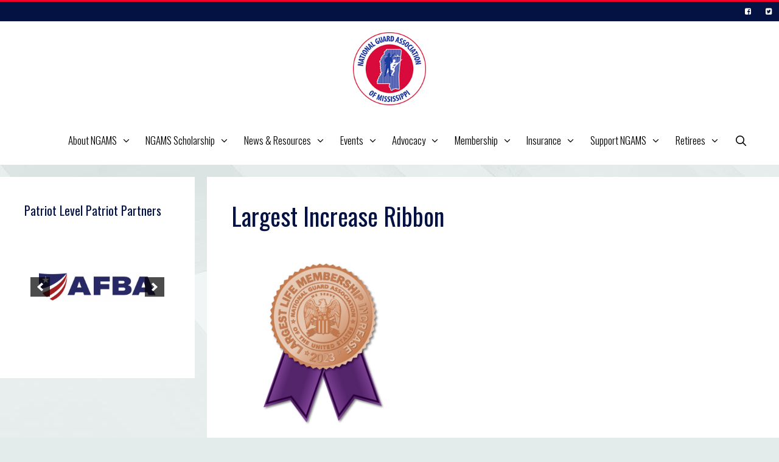

--- FILE ---
content_type: text/html; charset=UTF-8
request_url: https://ngams.org/?attachment_id=28135
body_size: 18348
content:
<!DOCTYPE html>
<html lang="en-US">
<head>
	<meta charset="UTF-8">
	<meta name='robots' content='index, follow, max-image-preview:large, max-snippet:-1, max-video-preview:-1' />
	<style>img:is([sizes="auto" i], [sizes^="auto," i]) { contain-intrinsic-size: 3000px 1500px }</style>
	<meta name="viewport" content="width=device-width, initial-scale=1">
	<!-- This site is optimized with the Yoast SEO plugin v26.8 - https://yoast.com/product/yoast-seo-wordpress/ -->
	<title>Largest Increase Ribbon - National Guard Association of Mississippi</title>
	<link rel="canonical" href="https://ngams.org/" />
	<meta property="og:locale" content="en_US" />
	<meta property="og:type" content="article" />
	<meta property="og:title" content="Largest Increase Ribbon - National Guard Association of Mississippi" />
	<meta property="og:url" content="https://ngams.org/" />
	<meta property="og:site_name" content="National Guard Association of Mississippi" />
	<meta property="og:image" content="https://ngams.org" />
	<meta property="og:image:width" content="1" />
	<meta property="og:image:height" content="1" />
	<meta property="og:image:type" content="image/png" />
	<meta name="twitter:card" content="summary_large_image" />
	<script type="application/ld+json" class="yoast-schema-graph">{"@context":"https://schema.org","@graph":[{"@type":"WebPage","@id":"https://ngams.org/","url":"https://ngams.org/","name":"Largest Increase Ribbon - National Guard Association of Mississippi","isPartOf":{"@id":"https://ngams.org/#website"},"primaryImageOfPage":{"@id":"https://ngams.org/#primaryimage"},"image":{"@id":"https://ngams.org/#primaryimage"},"thumbnailUrl":"https://ngams.org/wp-content/uploads/2016/08/Largest-Increase-Ribbon.png","datePublished":"2023-07-12T20:37:21+00:00","breadcrumb":{"@id":"https://ngams.org/#breadcrumb"},"inLanguage":"en-US","potentialAction":[{"@type":"ReadAction","target":["https://ngams.org/"]}]},{"@type":"ImageObject","inLanguage":"en-US","@id":"https://ngams.org/#primaryimage","url":"https://ngams.org/wp-content/uploads/2016/08/Largest-Increase-Ribbon.png","contentUrl":"https://ngams.org/wp-content/uploads/2016/08/Largest-Increase-Ribbon.png","width":576,"height":576},{"@type":"BreadcrumbList","@id":"https://ngams.org/#breadcrumb","itemListElement":[{"@type":"ListItem","position":1,"name":"Home","item":"https://ngams.org/"},{"@type":"ListItem","position":2,"name":"Largest Increase Ribbon"}]},{"@type":"WebSite","@id":"https://ngams.org/#website","url":"https://ngams.org/","name":"National Guard Association of Mississippi","description":"Fostering and Supporting the Role of the National Guard","publisher":{"@id":"https://ngams.org/#organization"},"potentialAction":[{"@type":"SearchAction","target":{"@type":"EntryPoint","urlTemplate":"https://ngams.org/?s={search_term_string}"},"query-input":{"@type":"PropertyValueSpecification","valueRequired":true,"valueName":"search_term_string"}}],"inLanguage":"en-US"},{"@type":"Organization","@id":"https://ngams.org/#organization","name":"National Guard Association of Mississippi","url":"https://ngams.org/","logo":{"@type":"ImageObject","inLanguage":"en-US","@id":"https://ngams.org/#/schema/logo/image/","url":"https://ngams.org/wp-content/uploads/2016/03/logo-NGAMS-160x160.png","contentUrl":"https://ngams.org/wp-content/uploads/2016/03/logo-NGAMS-160x160.png","width":160,"height":160,"caption":"National Guard Association of Mississippi"},"image":{"@id":"https://ngams.org/#/schema/logo/image/"}}]}</script>
	<!-- / Yoast SEO plugin. -->


<link href='https://fonts.gstatic.com' crossorigin rel='preconnect' />
<link href='https://fonts.googleapis.com' crossorigin rel='preconnect' />
<link rel="alternate" type="application/rss+xml" title="National Guard Association of Mississippi &raquo; Feed" href="https://ngams.org/feed/" />
<link rel="alternate" type="application/rss+xml" title="National Guard Association of Mississippi &raquo; Comments Feed" href="https://ngams.org/comments/feed/" />
<script>
window._wpemojiSettings = {"baseUrl":"https:\/\/s.w.org\/images\/core\/emoji\/16.0.1\/72x72\/","ext":".png","svgUrl":"https:\/\/s.w.org\/images\/core\/emoji\/16.0.1\/svg\/","svgExt":".svg","source":{"concatemoji":"https:\/\/ngams.org\/wp-includes\/js\/wp-emoji-release.min.js?ver=6.8.3"}};
/*! This file is auto-generated */
!function(s,n){var o,i,e;function c(e){try{var t={supportTests:e,timestamp:(new Date).valueOf()};sessionStorage.setItem(o,JSON.stringify(t))}catch(e){}}function p(e,t,n){e.clearRect(0,0,e.canvas.width,e.canvas.height),e.fillText(t,0,0);var t=new Uint32Array(e.getImageData(0,0,e.canvas.width,e.canvas.height).data),a=(e.clearRect(0,0,e.canvas.width,e.canvas.height),e.fillText(n,0,0),new Uint32Array(e.getImageData(0,0,e.canvas.width,e.canvas.height).data));return t.every(function(e,t){return e===a[t]})}function u(e,t){e.clearRect(0,0,e.canvas.width,e.canvas.height),e.fillText(t,0,0);for(var n=e.getImageData(16,16,1,1),a=0;a<n.data.length;a++)if(0!==n.data[a])return!1;return!0}function f(e,t,n,a){switch(t){case"flag":return n(e,"\ud83c\udff3\ufe0f\u200d\u26a7\ufe0f","\ud83c\udff3\ufe0f\u200b\u26a7\ufe0f")?!1:!n(e,"\ud83c\udde8\ud83c\uddf6","\ud83c\udde8\u200b\ud83c\uddf6")&&!n(e,"\ud83c\udff4\udb40\udc67\udb40\udc62\udb40\udc65\udb40\udc6e\udb40\udc67\udb40\udc7f","\ud83c\udff4\u200b\udb40\udc67\u200b\udb40\udc62\u200b\udb40\udc65\u200b\udb40\udc6e\u200b\udb40\udc67\u200b\udb40\udc7f");case"emoji":return!a(e,"\ud83e\udedf")}return!1}function g(e,t,n,a){var r="undefined"!=typeof WorkerGlobalScope&&self instanceof WorkerGlobalScope?new OffscreenCanvas(300,150):s.createElement("canvas"),o=r.getContext("2d",{willReadFrequently:!0}),i=(o.textBaseline="top",o.font="600 32px Arial",{});return e.forEach(function(e){i[e]=t(o,e,n,a)}),i}function t(e){var t=s.createElement("script");t.src=e,t.defer=!0,s.head.appendChild(t)}"undefined"!=typeof Promise&&(o="wpEmojiSettingsSupports",i=["flag","emoji"],n.supports={everything:!0,everythingExceptFlag:!0},e=new Promise(function(e){s.addEventListener("DOMContentLoaded",e,{once:!0})}),new Promise(function(t){var n=function(){try{var e=JSON.parse(sessionStorage.getItem(o));if("object"==typeof e&&"number"==typeof e.timestamp&&(new Date).valueOf()<e.timestamp+604800&&"object"==typeof e.supportTests)return e.supportTests}catch(e){}return null}();if(!n){if("undefined"!=typeof Worker&&"undefined"!=typeof OffscreenCanvas&&"undefined"!=typeof URL&&URL.createObjectURL&&"undefined"!=typeof Blob)try{var e="postMessage("+g.toString()+"("+[JSON.stringify(i),f.toString(),p.toString(),u.toString()].join(",")+"));",a=new Blob([e],{type:"text/javascript"}),r=new Worker(URL.createObjectURL(a),{name:"wpTestEmojiSupports"});return void(r.onmessage=function(e){c(n=e.data),r.terminate(),t(n)})}catch(e){}c(n=g(i,f,p,u))}t(n)}).then(function(e){for(var t in e)n.supports[t]=e[t],n.supports.everything=n.supports.everything&&n.supports[t],"flag"!==t&&(n.supports.everythingExceptFlag=n.supports.everythingExceptFlag&&n.supports[t]);n.supports.everythingExceptFlag=n.supports.everythingExceptFlag&&!n.supports.flag,n.DOMReady=!1,n.readyCallback=function(){n.DOMReady=!0}}).then(function(){return e}).then(function(){var e;n.supports.everything||(n.readyCallback(),(e=n.source||{}).concatemoji?t(e.concatemoji):e.wpemoji&&e.twemoji&&(t(e.twemoji),t(e.wpemoji)))}))}((window,document),window._wpemojiSettings);
</script>
<link rel='stylesheet' id='generate-fonts-css' href='//fonts.googleapis.com/css?family=Open+Sans:300,300italic,regular,italic,600,600italic,700,700italic,800,800italic|Oswald:300,regular,700' media='all' />
<style id='wp-emoji-styles-inline-css'>

	img.wp-smiley, img.emoji {
		display: inline !important;
		border: none !important;
		box-shadow: none !important;
		height: 1em !important;
		width: 1em !important;
		margin: 0 0.07em !important;
		vertical-align: -0.1em !important;
		background: none !important;
		padding: 0 !important;
	}
</style>
<link rel='stylesheet' id='wp-block-library-css' href='https://ngams.org/wp-includes/css/dist/block-library/style.min.css?ver=6.8.3' media='all' />
<style id='classic-theme-styles-inline-css'>
/*! This file is auto-generated */
.wp-block-button__link{color:#fff;background-color:#32373c;border-radius:9999px;box-shadow:none;text-decoration:none;padding:calc(.667em + 2px) calc(1.333em + 2px);font-size:1.125em}.wp-block-file__button{background:#32373c;color:#fff;text-decoration:none}
</style>
<style id='safe-svg-svg-icon-style-inline-css'>
.safe-svg-cover{text-align:center}.safe-svg-cover .safe-svg-inside{display:inline-block;max-width:100%}.safe-svg-cover svg{fill:currentColor;height:100%;max-height:100%;max-width:100%;width:100%}

</style>
<style id='global-styles-inline-css'>
:root{--wp--preset--aspect-ratio--square: 1;--wp--preset--aspect-ratio--4-3: 4/3;--wp--preset--aspect-ratio--3-4: 3/4;--wp--preset--aspect-ratio--3-2: 3/2;--wp--preset--aspect-ratio--2-3: 2/3;--wp--preset--aspect-ratio--16-9: 16/9;--wp--preset--aspect-ratio--9-16: 9/16;--wp--preset--color--black: #000000;--wp--preset--color--cyan-bluish-gray: #abb8c3;--wp--preset--color--white: #ffffff;--wp--preset--color--pale-pink: #f78da7;--wp--preset--color--vivid-red: #cf2e2e;--wp--preset--color--luminous-vivid-orange: #ff6900;--wp--preset--color--luminous-vivid-amber: #fcb900;--wp--preset--color--light-green-cyan: #7bdcb5;--wp--preset--color--vivid-green-cyan: #00d084;--wp--preset--color--pale-cyan-blue: #8ed1fc;--wp--preset--color--vivid-cyan-blue: #0693e3;--wp--preset--color--vivid-purple: #9b51e0;--wp--preset--color--contrast: var(--contrast);--wp--preset--color--contrast-2: var(--contrast-2);--wp--preset--color--contrast-3: var(--contrast-3);--wp--preset--color--base: var(--base);--wp--preset--color--base-2: var(--base-2);--wp--preset--color--base-3: var(--base-3);--wp--preset--color--accent: var(--accent);--wp--preset--gradient--vivid-cyan-blue-to-vivid-purple: linear-gradient(135deg,rgba(6,147,227,1) 0%,rgb(155,81,224) 100%);--wp--preset--gradient--light-green-cyan-to-vivid-green-cyan: linear-gradient(135deg,rgb(122,220,180) 0%,rgb(0,208,130) 100%);--wp--preset--gradient--luminous-vivid-amber-to-luminous-vivid-orange: linear-gradient(135deg,rgba(252,185,0,1) 0%,rgba(255,105,0,1) 100%);--wp--preset--gradient--luminous-vivid-orange-to-vivid-red: linear-gradient(135deg,rgba(255,105,0,1) 0%,rgb(207,46,46) 100%);--wp--preset--gradient--very-light-gray-to-cyan-bluish-gray: linear-gradient(135deg,rgb(238,238,238) 0%,rgb(169,184,195) 100%);--wp--preset--gradient--cool-to-warm-spectrum: linear-gradient(135deg,rgb(74,234,220) 0%,rgb(151,120,209) 20%,rgb(207,42,186) 40%,rgb(238,44,130) 60%,rgb(251,105,98) 80%,rgb(254,248,76) 100%);--wp--preset--gradient--blush-light-purple: linear-gradient(135deg,rgb(255,206,236) 0%,rgb(152,150,240) 100%);--wp--preset--gradient--blush-bordeaux: linear-gradient(135deg,rgb(254,205,165) 0%,rgb(254,45,45) 50%,rgb(107,0,62) 100%);--wp--preset--gradient--luminous-dusk: linear-gradient(135deg,rgb(255,203,112) 0%,rgb(199,81,192) 50%,rgb(65,88,208) 100%);--wp--preset--gradient--pale-ocean: linear-gradient(135deg,rgb(255,245,203) 0%,rgb(182,227,212) 50%,rgb(51,167,181) 100%);--wp--preset--gradient--electric-grass: linear-gradient(135deg,rgb(202,248,128) 0%,rgb(113,206,126) 100%);--wp--preset--gradient--midnight: linear-gradient(135deg,rgb(2,3,129) 0%,rgb(40,116,252) 100%);--wp--preset--font-size--small: 13px;--wp--preset--font-size--medium: 20px;--wp--preset--font-size--large: 36px;--wp--preset--font-size--x-large: 42px;--wp--preset--spacing--20: 0.44rem;--wp--preset--spacing--30: 0.67rem;--wp--preset--spacing--40: 1rem;--wp--preset--spacing--50: 1.5rem;--wp--preset--spacing--60: 2.25rem;--wp--preset--spacing--70: 3.38rem;--wp--preset--spacing--80: 5.06rem;--wp--preset--shadow--natural: 6px 6px 9px rgba(0, 0, 0, 0.2);--wp--preset--shadow--deep: 12px 12px 50px rgba(0, 0, 0, 0.4);--wp--preset--shadow--sharp: 6px 6px 0px rgba(0, 0, 0, 0.2);--wp--preset--shadow--outlined: 6px 6px 0px -3px rgba(255, 255, 255, 1), 6px 6px rgba(0, 0, 0, 1);--wp--preset--shadow--crisp: 6px 6px 0px rgba(0, 0, 0, 1);}:where(.is-layout-flex){gap: 0.5em;}:where(.is-layout-grid){gap: 0.5em;}body .is-layout-flex{display: flex;}.is-layout-flex{flex-wrap: wrap;align-items: center;}.is-layout-flex > :is(*, div){margin: 0;}body .is-layout-grid{display: grid;}.is-layout-grid > :is(*, div){margin: 0;}:where(.wp-block-columns.is-layout-flex){gap: 2em;}:where(.wp-block-columns.is-layout-grid){gap: 2em;}:where(.wp-block-post-template.is-layout-flex){gap: 1.25em;}:where(.wp-block-post-template.is-layout-grid){gap: 1.25em;}.has-black-color{color: var(--wp--preset--color--black) !important;}.has-cyan-bluish-gray-color{color: var(--wp--preset--color--cyan-bluish-gray) !important;}.has-white-color{color: var(--wp--preset--color--white) !important;}.has-pale-pink-color{color: var(--wp--preset--color--pale-pink) !important;}.has-vivid-red-color{color: var(--wp--preset--color--vivid-red) !important;}.has-luminous-vivid-orange-color{color: var(--wp--preset--color--luminous-vivid-orange) !important;}.has-luminous-vivid-amber-color{color: var(--wp--preset--color--luminous-vivid-amber) !important;}.has-light-green-cyan-color{color: var(--wp--preset--color--light-green-cyan) !important;}.has-vivid-green-cyan-color{color: var(--wp--preset--color--vivid-green-cyan) !important;}.has-pale-cyan-blue-color{color: var(--wp--preset--color--pale-cyan-blue) !important;}.has-vivid-cyan-blue-color{color: var(--wp--preset--color--vivid-cyan-blue) !important;}.has-vivid-purple-color{color: var(--wp--preset--color--vivid-purple) !important;}.has-black-background-color{background-color: var(--wp--preset--color--black) !important;}.has-cyan-bluish-gray-background-color{background-color: var(--wp--preset--color--cyan-bluish-gray) !important;}.has-white-background-color{background-color: var(--wp--preset--color--white) !important;}.has-pale-pink-background-color{background-color: var(--wp--preset--color--pale-pink) !important;}.has-vivid-red-background-color{background-color: var(--wp--preset--color--vivid-red) !important;}.has-luminous-vivid-orange-background-color{background-color: var(--wp--preset--color--luminous-vivid-orange) !important;}.has-luminous-vivid-amber-background-color{background-color: var(--wp--preset--color--luminous-vivid-amber) !important;}.has-light-green-cyan-background-color{background-color: var(--wp--preset--color--light-green-cyan) !important;}.has-vivid-green-cyan-background-color{background-color: var(--wp--preset--color--vivid-green-cyan) !important;}.has-pale-cyan-blue-background-color{background-color: var(--wp--preset--color--pale-cyan-blue) !important;}.has-vivid-cyan-blue-background-color{background-color: var(--wp--preset--color--vivid-cyan-blue) !important;}.has-vivid-purple-background-color{background-color: var(--wp--preset--color--vivid-purple) !important;}.has-black-border-color{border-color: var(--wp--preset--color--black) !important;}.has-cyan-bluish-gray-border-color{border-color: var(--wp--preset--color--cyan-bluish-gray) !important;}.has-white-border-color{border-color: var(--wp--preset--color--white) !important;}.has-pale-pink-border-color{border-color: var(--wp--preset--color--pale-pink) !important;}.has-vivid-red-border-color{border-color: var(--wp--preset--color--vivid-red) !important;}.has-luminous-vivid-orange-border-color{border-color: var(--wp--preset--color--luminous-vivid-orange) !important;}.has-luminous-vivid-amber-border-color{border-color: var(--wp--preset--color--luminous-vivid-amber) !important;}.has-light-green-cyan-border-color{border-color: var(--wp--preset--color--light-green-cyan) !important;}.has-vivid-green-cyan-border-color{border-color: var(--wp--preset--color--vivid-green-cyan) !important;}.has-pale-cyan-blue-border-color{border-color: var(--wp--preset--color--pale-cyan-blue) !important;}.has-vivid-cyan-blue-border-color{border-color: var(--wp--preset--color--vivid-cyan-blue) !important;}.has-vivid-purple-border-color{border-color: var(--wp--preset--color--vivid-purple) !important;}.has-vivid-cyan-blue-to-vivid-purple-gradient-background{background: var(--wp--preset--gradient--vivid-cyan-blue-to-vivid-purple) !important;}.has-light-green-cyan-to-vivid-green-cyan-gradient-background{background: var(--wp--preset--gradient--light-green-cyan-to-vivid-green-cyan) !important;}.has-luminous-vivid-amber-to-luminous-vivid-orange-gradient-background{background: var(--wp--preset--gradient--luminous-vivid-amber-to-luminous-vivid-orange) !important;}.has-luminous-vivid-orange-to-vivid-red-gradient-background{background: var(--wp--preset--gradient--luminous-vivid-orange-to-vivid-red) !important;}.has-very-light-gray-to-cyan-bluish-gray-gradient-background{background: var(--wp--preset--gradient--very-light-gray-to-cyan-bluish-gray) !important;}.has-cool-to-warm-spectrum-gradient-background{background: var(--wp--preset--gradient--cool-to-warm-spectrum) !important;}.has-blush-light-purple-gradient-background{background: var(--wp--preset--gradient--blush-light-purple) !important;}.has-blush-bordeaux-gradient-background{background: var(--wp--preset--gradient--blush-bordeaux) !important;}.has-luminous-dusk-gradient-background{background: var(--wp--preset--gradient--luminous-dusk) !important;}.has-pale-ocean-gradient-background{background: var(--wp--preset--gradient--pale-ocean) !important;}.has-electric-grass-gradient-background{background: var(--wp--preset--gradient--electric-grass) !important;}.has-midnight-gradient-background{background: var(--wp--preset--gradient--midnight) !important;}.has-small-font-size{font-size: var(--wp--preset--font-size--small) !important;}.has-medium-font-size{font-size: var(--wp--preset--font-size--medium) !important;}.has-large-font-size{font-size: var(--wp--preset--font-size--large) !important;}.has-x-large-font-size{font-size: var(--wp--preset--font-size--x-large) !important;}
:where(.wp-block-post-template.is-layout-flex){gap: 1.25em;}:where(.wp-block-post-template.is-layout-grid){gap: 1.25em;}
:where(.wp-block-columns.is-layout-flex){gap: 2em;}:where(.wp-block-columns.is-layout-grid){gap: 2em;}
:root :where(.wp-block-pullquote){font-size: 1.5em;line-height: 1.6;}
</style>
<link rel='stylesheet' id='wp-show-posts-css' href='https://ngams.org/wp-content/plugins/wp-show-posts/css/wp-show-posts-min.css?ver=1.1.6' media='all' />
<link rel='stylesheet' id='wp-show-posts-pro-css' href='https://ngams.org/wp-content/plugins/wp-show-posts-pro/css/wp-show-posts.min.css?ver=1.0.0' media='all' />
<link rel='stylesheet' id='generate-style-grid-css' href='https://ngams.org/wp-content/themes/generatepress/assets/css/unsemantic-grid.min.css?ver=3.6.1' media='all' />
<link rel='stylesheet' id='generate-style-css' href='https://ngams.org/wp-content/themes/generatepress/assets/css/style.min.css?ver=3.6.1' media='all' />
<style id='generate-style-inline-css'>
body{background-color:#e4ebeb;color:#3a3a3a;}a{color:#1e73be;}a:hover, a:focus, a:active{color:#000000;}body .grid-container{max-width:1280px;}.wp-block-group__inner-container{max-width:1280px;margin-left:auto;margin-right:auto;}.generate-back-to-top{font-size:20px;border-radius:3px;position:fixed;bottom:30px;right:30px;line-height:40px;width:40px;text-align:center;z-index:10;transition:opacity 300ms ease-in-out;opacity:0.1;transform:translateY(1000px);}.generate-back-to-top__show{opacity:1;transform:translateY(0);}.navigation-search{position:absolute;left:-99999px;pointer-events:none;visibility:hidden;z-index:20;width:100%;top:0;transition:opacity 100ms ease-in-out;opacity:0;}.navigation-search.nav-search-active{left:0;right:0;pointer-events:auto;visibility:visible;opacity:1;}.navigation-search input[type="search"]{outline:0;border:0;vertical-align:bottom;line-height:1;opacity:0.9;width:100%;z-index:20;border-radius:0;-webkit-appearance:none;height:60px;}.navigation-search input::-ms-clear{display:none;width:0;height:0;}.navigation-search input::-ms-reveal{display:none;width:0;height:0;}.navigation-search input::-webkit-search-decoration, .navigation-search input::-webkit-search-cancel-button, .navigation-search input::-webkit-search-results-button, .navigation-search input::-webkit-search-results-decoration{display:none;}.main-navigation li.search-item{z-index:21;}li.search-item.active{transition:opacity 100ms ease-in-out;}.nav-left-sidebar .main-navigation li.search-item.active,.nav-right-sidebar .main-navigation li.search-item.active{width:auto;display:inline-block;float:right;}.gen-sidebar-nav .navigation-search{top:auto;bottom:0;}.dropdown-click .main-navigation ul ul{display:none;visibility:hidden;}.dropdown-click .main-navigation ul ul ul.toggled-on{left:0;top:auto;position:relative;box-shadow:none;border-bottom:1px solid rgba(0,0,0,0.05);}.dropdown-click .main-navigation ul ul li:last-child > ul.toggled-on{border-bottom:0;}.dropdown-click .main-navigation ul.toggled-on, .dropdown-click .main-navigation ul li.sfHover > ul.toggled-on{display:block;left:auto;right:auto;opacity:1;visibility:visible;pointer-events:auto;height:auto;overflow:visible;float:none;}.dropdown-click .main-navigation.sub-menu-left .sub-menu.toggled-on, .dropdown-click .main-navigation.sub-menu-left ul li.sfHover > ul.toggled-on{right:0;}.dropdown-click nav ul ul ul{background-color:transparent;}.dropdown-click .widget-area .main-navigation ul ul{top:auto;position:absolute;float:none;width:100%;left:-99999px;}.dropdown-click .widget-area .main-navigation ul ul.toggled-on{position:relative;left:0;right:0;}.dropdown-click .widget-area.sidebar .main-navigation ul li.sfHover ul, .dropdown-click .widget-area.sidebar .main-navigation ul li:hover ul{right:0;left:0;}.dropdown-click .sfHover > a > .dropdown-menu-toggle > .gp-icon svg{transform:rotate(180deg);}:root{--contrast:#222222;--contrast-2:#575760;--contrast-3:#b2b2be;--base:#f0f0f0;--base-2:#f7f8f9;--base-3:#ffffff;--accent:#1e73be;}:root .has-contrast-color{color:var(--contrast);}:root .has-contrast-background-color{background-color:var(--contrast);}:root .has-contrast-2-color{color:var(--contrast-2);}:root .has-contrast-2-background-color{background-color:var(--contrast-2);}:root .has-contrast-3-color{color:var(--contrast-3);}:root .has-contrast-3-background-color{background-color:var(--contrast-3);}:root .has-base-color{color:var(--base);}:root .has-base-background-color{background-color:var(--base);}:root .has-base-2-color{color:var(--base-2);}:root .has-base-2-background-color{background-color:var(--base-2);}:root .has-base-3-color{color:var(--base-3);}:root .has-base-3-background-color{background-color:var(--base-3);}:root .has-accent-color{color:var(--accent);}:root .has-accent-background-color{background-color:var(--accent);}body, button, input, select, textarea{font-family:"Open Sans", sans-serif;}body{line-height:1.5;}.entry-content > [class*="wp-block-"]:not(:last-child):not(.wp-block-heading){margin-bottom:1.5em;}.main-title{font-size:26px;}.main-navigation a, .menu-toggle{font-family:"Oswald", sans-serif;font-weight:300;font-size:17px;}.main-navigation .main-nav ul ul li a{font-size:14px;}.widget-title{font-family:"Oswald", sans-serif;}.sidebar .widget, .footer-widgets .widget{font-size:15px;}h1{font-family:"Oswald", sans-serif;font-size:40px;}h2{font-family:"Oswald", sans-serif;font-weight:300;font-size:30px;}h3{font-family:"Oswald", sans-serif;text-transform:uppercase;font-size:18px;}h4{font-size:inherit;}h5{font-size:inherit;}@media (max-width:768px){.main-title{font-size:30px;}h1{font-size:30px;}h2{font-size:25px;}}.top-bar{background-color:#636363;color:#ffffff;}.top-bar a{color:#ffffff;}.top-bar a:hover{color:#303030;}.site-header{background-color:#ffffff;color:#3a3a3a;}.site-header a{color:#3a3a3a;}.main-title a,.main-title a:hover{color:#3a3a3a;}.site-description{color:#757575;}.mobile-menu-control-wrapper .menu-toggle,.mobile-menu-control-wrapper .menu-toggle:hover,.mobile-menu-control-wrapper .menu-toggle:focus,.has-inline-mobile-toggle #site-navigation.toggled{background-color:rgba(0, 0, 0, 0.02);}.main-navigation,.main-navigation ul ul{background-color:#ffffff;}.main-navigation .main-nav ul li a, .main-navigation .menu-toggle, .main-navigation .menu-bar-items{color:#000000;}.main-navigation .main-nav ul li:not([class*="current-menu-"]):hover > a, .main-navigation .main-nav ul li:not([class*="current-menu-"]):focus > a, .main-navigation .main-nav ul li.sfHover:not([class*="current-menu-"]) > a, .main-navigation .menu-bar-item:hover > a, .main-navigation .menu-bar-item.sfHover > a{color:#000000;background-color:#ffffff;}button.menu-toggle:hover,button.menu-toggle:focus,.main-navigation .mobile-bar-items a,.main-navigation .mobile-bar-items a:hover,.main-navigation .mobile-bar-items a:focus{color:#000000;}.main-navigation .main-nav ul li[class*="current-menu-"] > a{color:#000000;background-color:#ffffff;}.navigation-search input[type="search"],.navigation-search input[type="search"]:active, .navigation-search input[type="search"]:focus, .main-navigation .main-nav ul li.search-item.active > a, .main-navigation .menu-bar-items .search-item.active > a{color:#000000;background-color:#ffffff;}.main-navigation ul ul{background-color:#031143;}.main-navigation .main-nav ul ul li a{color:#ffffff;}.main-navigation .main-nav ul ul li:not([class*="current-menu-"]):hover > a,.main-navigation .main-nav ul ul li:not([class*="current-menu-"]):focus > a, .main-navigation .main-nav ul ul li.sfHover:not([class*="current-menu-"]) > a{color:#ffffff;background-color:#1c2b6c;}.main-navigation .main-nav ul ul li[class*="current-menu-"] > a{color:#ffffff;background-color:#1c2b6c;}.separate-containers .inside-article, .separate-containers .comments-area, .separate-containers .page-header, .one-container .container, .separate-containers .paging-navigation, .inside-page-header{background-color:#ffffff;}.entry-meta{color:#595959;}.entry-meta a{color:#595959;}.entry-meta a:hover{color:#1e73be;}.sidebar .widget{background-color:#ffffff;}.sidebar .widget .widget-title{color:#031143;}.footer-widgets{background-color:#ffffff;}.footer-widgets .widget-title{color:#031143;}.site-info{color:#ffffff;background-color:#031143;}.site-info a{color:#ffffff;}.site-info a:hover{color:#606060;}.footer-bar .widget_nav_menu .current-menu-item a{color:#606060;}input[type="text"],input[type="email"],input[type="url"],input[type="password"],input[type="search"],input[type="tel"],input[type="number"],textarea,select{color:#666666;background-color:#fafafa;border-color:#cccccc;}input[type="text"]:focus,input[type="email"]:focus,input[type="url"]:focus,input[type="password"]:focus,input[type="search"]:focus,input[type="tel"]:focus,input[type="number"]:focus,textarea:focus,select:focus{color:#666666;background-color:#ffffff;border-color:#bfbfbf;}button,html input[type="button"],input[type="reset"],input[type="submit"],a.button,a.wp-block-button__link:not(.has-background){color:#ffffff;background-color:#666666;}button:hover,html input[type="button"]:hover,input[type="reset"]:hover,input[type="submit"]:hover,a.button:hover,button:focus,html input[type="button"]:focus,input[type="reset"]:focus,input[type="submit"]:focus,a.button:focus,a.wp-block-button__link:not(.has-background):active,a.wp-block-button__link:not(.has-background):focus,a.wp-block-button__link:not(.has-background):hover{color:#ffffff;background-color:#3f3f3f;}a.generate-back-to-top{background-color:rgba( 0,0,0,0.4 );color:#ffffff;}a.generate-back-to-top:hover,a.generate-back-to-top:focus{background-color:rgba( 0,0,0,0.6 );color:#ffffff;}:root{--gp-search-modal-bg-color:var(--base-3);--gp-search-modal-text-color:var(--contrast);--gp-search-modal-overlay-bg-color:rgba(0,0,0,0.2);}@media (max-width: 768px){.main-navigation .menu-bar-item:hover > a, .main-navigation .menu-bar-item.sfHover > a{background:none;color:#000000;}}.inside-top-bar{padding:10px;}.inside-header{padding:18px 40px 18px 40px;}.site-main .wp-block-group__inner-container{padding:40px;}.entry-content .alignwide, body:not(.no-sidebar) .entry-content .alignfull{margin-left:-40px;width:calc(100% + 80px);max-width:calc(100% + 80px);}.main-navigation .main-nav ul li a,.menu-toggle,.main-navigation .mobile-bar-items a{padding-left:12px;padding-right:12px;line-height:44px;}.main-navigation .main-nav ul ul li a{padding:10px 12px 10px 12px;}.navigation-search input[type="search"]{height:44px;}.rtl .menu-item-has-children .dropdown-menu-toggle{padding-left:12px;}.menu-item-has-children .dropdown-menu-toggle{padding-right:12px;}.rtl .main-navigation .main-nav ul li.menu-item-has-children > a{padding-right:12px;}.site-info{padding:20px;}@media (max-width:768px){.separate-containers .inside-article, .separate-containers .comments-area, .separate-containers .page-header, .separate-containers .paging-navigation, .one-container .site-content, .inside-page-header{padding:30px;}.site-main .wp-block-group__inner-container{padding:30px;}.site-info{padding-right:10px;padding-left:10px;}.entry-content .alignwide, body:not(.no-sidebar) .entry-content .alignfull{margin-left:-30px;width:calc(100% + 60px);max-width:calc(100% + 60px);}}.one-container .sidebar .widget{padding:0px;}@media (max-width: 768px){.main-navigation .menu-toggle,.main-navigation .mobile-bar-items,.sidebar-nav-mobile:not(#sticky-placeholder){display:block;}.main-navigation ul,.gen-sidebar-nav{display:none;}[class*="nav-float-"] .site-header .inside-header > *{float:none;clear:both;}}
body{background-image:url('https://ngams.org/wp-content/uploads/2016/08/bg-body-1.jpg');background-repeat:no-repeat;background-attachment:fixed;background-position:center center;}
</style>
<link rel='stylesheet' id='generate-mobile-style-css' href='https://ngams.org/wp-content/themes/generatepress/assets/css/mobile.min.css?ver=3.6.1' media='all' />
<link rel='stylesheet' id='generate-font-icons-css' href='https://ngams.org/wp-content/themes/generatepress/assets/css/components/font-icons.min.css?ver=3.6.1' media='all' />
<link rel='stylesheet' id='font-awesome-css' href='https://ngams.org/wp-content/themes/generatepress/assets/css/components/font-awesome.min.css?ver=4.7' media='all' />
<link rel='stylesheet' id='generate-child-css' href='https://ngams.org/wp-content/themes/ngams/style.css?ver=1763065793' media='all' />
<link rel='stylesheet' id='PI_stt_front-css' href='https://ngams.org/wp-content/plugins/simple-twitter-tweets/css/stt.min.css?ver=6.8.3' media='all' />
<link rel='stylesheet' id='lgc-unsemantic-grid-responsive-tablet-css' href='https://ngams.org/wp-content/plugins/lightweight-grid-columns/css/unsemantic-grid-responsive-tablet.css?ver=1.0' media='all' />
<link rel='stylesheet' id='generate-secondary-nav-css' href='https://ngams.org/wp-content/plugins/gp-premium/secondary-nav/functions/css/style.min.css?ver=2.5.5' media='all' />
<style id='generate-secondary-nav-inline-css'>
.secondary-navigation{background-color:#031143;}.secondary-navigation .main-nav ul li a,.secondary-navigation .menu-toggle,.secondary-menu-bar-items .menu-bar-item > a{color:#ffffff;font-size:12px;padding-left:12px;padding-right:12px;line-height:32px;}.secondary-navigation .secondary-menu-bar-items{color:#ffffff;font-size:12px;}button.secondary-menu-toggle:hover,button.secondary-menu-toggle:focus{color:#ffffff;}.widget-area .secondary-navigation{margin-bottom:20px;}.secondary-navigation ul ul{background-color:#303030;top:auto;}.secondary-navigation .main-nav ul ul li a{color:#ffffff;font-size:11px;padding-left:12px;padding-right:12px;}.secondary-navigation .menu-item-has-children .dropdown-menu-toggle{padding-right:12px;}.secondary-navigation .main-nav ul li:not([class*="current-menu-"]):hover > a, .secondary-navigation .main-nav ul li:not([class*="current-menu-"]):focus > a, .secondary-navigation .main-nav ul li.sfHover:not([class*="current-menu-"]) > a, .secondary-menu-bar-items .menu-bar-item:hover > a{color:#ffffff;background-color:#0c1e68;}.secondary-navigation .main-nav ul ul li:not([class*="current-menu-"]):hover > a,.secondary-navigation .main-nav ul ul li:not([class*="current-menu-"]):focus > a,.secondary-navigation .main-nav ul ul li.sfHover:not([class*="current-menu-"]) > a{color:#ffffff;background-color:#474747;}.secondary-navigation .main-nav ul li[class*="current-menu-"] > a{color:#222222;background-color:#ffffff;}.secondary-navigation .main-nav ul ul li[class*="current-menu-"] > a{color:#ffffff;background-color:#474747;}@media (max-width: 768px) {.secondary-menu-bar-items .menu-bar-item:hover > a{background: none;color: #ffffff;}}
</style>
<link rel='stylesheet' id='generate-secondary-nav-mobile-css' href='https://ngams.org/wp-content/plugins/gp-premium/secondary-nav/functions/css/style-mobile.min.css?ver=2.5.5' media='all' />
<link rel='stylesheet' id='generate-offside-css' href='https://ngams.org/wp-content/plugins/gp-premium/menu-plus/functions/css/offside.min.css?ver=2.5.5' media='all' />
<style id='generate-offside-inline-css'>
:root{--gp-slideout-width:265px;}.slideout-navigation.main-navigation .main-nav ul li a{font-weight:normal;text-transform:none;}.slideout-navigation.main-navigation.do-overlay .main-nav ul ul li a{font-size:1em;}.slideout-navigation, .slideout-navigation a{color:#000000;}.slideout-navigation button.slideout-exit{color:#000000;padding-left:12px;padding-right:12px;}.slideout-navigation .dropdown-menu-toggle:before{content:"\f107";}.slideout-navigation .sfHover > a .dropdown-menu-toggle:before{content:"\f106";}@media (max-width: 768px){.menu-bar-item.slideout-toggle{display:none;}}
</style>
<link rel='stylesheet' id='gp-premium-icons-css' href='https://ngams.org/wp-content/plugins/gp-premium/general/icons/icons.min.css?ver=2.5.5' media='all' />
<script id="gk-gravityview-blocks-js-extra">
var gkGravityViewBlocks = {"home_page":"https:\/\/ngams.org","ajax_url":"https:\/\/ngams.org\/wp-admin\/admin-ajax.php","create_new_view_url":"https:\/\/ngams.org\/wp-admin\/post-new.php?post_type=gravityview","edit_view_url":"https:\/\/ngams.org\/wp-admin\/post.php?action=edit&post=%s","views":[{"value":"8887","label":"Allotment Form Output (#8887)"},{"value":"8994","label":"Life Insurance Allotment Form Output (#8994)"},{"value":"30491","label":"Life Insurance Allotment Form Output (2024) (#30491)"},{"value":"32893","label":"Life Insurance Allotment Form Output (2024) v2 (#32893)"},{"value":"32895","label":"Life Insurance Allotment Form Output (2024) v3 (#32895)"},{"value":"3968","label":"Life Insurance Enrollment (#3968)"}],"gk-gravityview-blocks\/entry":{"previewImage":"https:\/\/ngams.org\/wp-content\/plugins\/gravityview\/future\/includes\/gutenberg\/blocks\/entry\/preview.svg"},"gk-gravityview-blocks\/entry-field":{"previewImage":"https:\/\/ngams.org\/wp-content\/plugins\/gravityview\/future\/includes\/gutenberg\/blocks\/entry-field\/preview.svg"},"gk-gravityview-blocks\/entry-link":{"previewImage":"https:\/\/ngams.org\/wp-content\/plugins\/gravityview\/future\/includes\/gutenberg\/blocks\/entry-link\/preview.svg"},"gk-gravityview-blocks\/view":{"previewImage":"https:\/\/ngams.org\/wp-content\/plugins\/gravityview\/future\/includes\/gutenberg\/blocks\/view\/preview.svg"},"gk-gravityview-blocks\/view-details":{"previewImage":"https:\/\/ngams.org\/wp-content\/plugins\/gravityview\/future\/includes\/gutenberg\/blocks\/view-details\/preview.svg"}};
</script>
<link rel="https://api.w.org/" href="https://ngams.org/wp-json/" /><link rel="alternate" title="JSON" type="application/json" href="https://ngams.org/wp-json/wp/v2/media/28135" /><link rel="EditURI" type="application/rsd+xml" title="RSD" href="https://ngams.org/xmlrpc.php?rsd" />
<link rel='shortlink' href='https://ngams.org/?p=28135' />
<link rel="alternate" title="oEmbed (JSON)" type="application/json+oembed" href="https://ngams.org/wp-json/oembed/1.0/embed?url=https%3A%2F%2Fngams.org%2F%3Fattachment_id%3D28135%23main" />
<link rel="alternate" title="oEmbed (XML)" type="text/xml+oembed" href="https://ngams.org/wp-json/oembed/1.0/embed?url=https%3A%2F%2Fngams.org%2F%3Fattachment_id%3D28135%23main&#038;format=xml" />
<link rel="apple-touch-icon" sizes="180x180" href="/apple-touch-icon.png">
<link rel="icon" type="image/png" sizes="32x32" href="/favicon-32x32.png">
<link rel="icon" type="image/png" sizes="16x16" href="/favicon-16x16.png">
<link rel="mask-icon" href="/safari-pinned-tab.svg" color="#1c3d9d">
<meta name="apple-mobile-web-app-title" content="NGAMS Website">
<meta name="application-name" content="NGAMS Website">
<meta name="msapplication-TileColor" content="#1c3d9d">
<meta name="theme-color" content="#1d3d9d">
<link rel="manifest" href="/manifest.json">		<!--[if lt IE 9]>
			<link rel="stylesheet" href="https://ngams.org/wp-content/plugins/lightweight-grid-columns/css/ie.min.css" />
		<![endif]-->
	</head>

<body class="attachment wp-singular attachment-template-default single single-attachment postid-28135 attachmentid-28135 attachment-png wp-custom-logo wp-embed-responsive wp-theme-generatepress wp-child-theme-ngams post-image-below-header post-image-aligned-right secondary-nav-above-header secondary-nav-aligned-right slideout-enabled slideout-mobile sticky-menu-fade gpc left-sidebar nav-float-right separate-containers fluid-header active-footer-widgets-5 nav-search-enabled header-aligned-center dropdown-click-arrow dropdown-click" itemtype="https://schema.org/Blog" itemscope>
	<a class="screen-reader-text skip-link" href="#content" title="Skip to content">Skip to content</a>			<nav id="secondary-navigation" aria-label="Secondary" class="secondary-navigation" itemtype="https://schema.org/SiteNavigationElement" itemscope>
				<div class="inside-navigation grid-container grid-parent">
										<button class="menu-toggle secondary-menu-toggle">
						<span class="mobile-menu">Menu</span>					</button>
					<div class="main-nav"><ul id="menu-secondary" class=" secondary-menu sf-menu"><li id="menu-item-91" class="menu-item menu-item-type-post_type menu-item-object-page menu-item-91"><a href="https://ngams.org/?page_id=46">Register</a></li>
<li id="menu-item-55" class="menu-item menu-item-type-post_type menu-item-object-page menu-item-55"><a href="https://ngams.org/membership/login/">Login</a></li>
<li id="menu-item-89" class="menu-item menu-item-type-custom menu-item-object-custom menu-item-89"><a target="_blank" href="https://www.facebook.com/NationalGuardAssociationOfMississippi?ref=br_tf"><i class="fa fa-facebook-square"></i></a></li>
<li id="menu-item-90" class="menu-item menu-item-type-custom menu-item-object-custom menu-item-90"><a target="_blank" href="https://twitter.com/TNGAMS"><i class="fa fa-twitter-square"></i></a></li>
</ul></div>				</div><!-- .inside-navigation -->
			</nav><!-- #secondary-navigation -->
					<header class="site-header" id="masthead" aria-label="Site"  itemtype="https://schema.org/WPHeader" itemscope>
			<div class="inside-header grid-container grid-parent">
				<div class="site-logo">
					<a href="https://ngams.org/" rel="home">
						<img  class="header-image is-logo-image" alt="National Guard Association of Mississippi" src="https://ngams.org/wp-content/uploads/2016/03/logo-NGAMS-160x160.png" />
					</a>
				</div>		<nav class="main-navigation sub-menu-right" id="site-navigation" aria-label="Primary"  itemtype="https://schema.org/SiteNavigationElement" itemscope>
			<div class="inside-navigation grid-container grid-parent">
				<form method="get" class="search-form navigation-search" action="https://ngams.org/">
					<input type="search" class="search-field" value="" name="s" title="Search" />
				</form>		<div class="mobile-bar-items">
						<span class="search-item">
				<a aria-label="Open Search Bar" href="#">
									</a>
			</span>
		</div>
						<button class="menu-toggle" aria-controls="generate-slideout-menu" aria-expanded="false">
					<span class="mobile-menu">Menu</span>				</button>
				<div id="primary-menu" class="main-nav"><ul id="menu-nested-pages" class=" menu sf-menu"><li id="menu-item-12193" class="menu-item menu-item-type-post_type menu-item-object-page menu-item-has-children menu-item-12193"><a href="https://ngams.org/about/">About NGAMS<span role="button" class="dropdown-menu-toggle" tabindex="0" aria-label="Open Sub-Menu"></span></a>
<ul class="sub-menu">
	<li id="menu-item-12194" class="menu-item menu-item-type-post_type menu-item-object-page menu-item-12194"><a href="https://ngams.org/about/by-laws/">By Laws</a></li>
	<li id="menu-item-12195" class="menu-item menu-item-type-post_type menu-item-object-page menu-item-12195"><a href="https://ngams.org/about/board-of-directors/">Board of Directors</a></li>
	<li id="menu-item-12197" class="menu-item menu-item-type-post_type menu-item-object-page menu-item-12197"><a href="https://ngams.org/about/executive-director-roy-robinson/">Executive Director David Barton</a></li>
	<li id="menu-item-12198" class="menu-item menu-item-type-post_type menu-item-object-page menu-item-12198"><a href="https://ngams.org/about/deputy-director-allen-mcdaniel/">Deputy Director Cris Crisler</a></li>
	<li id="menu-item-12199" class="menu-item menu-item-type-post_type menu-item-object-page menu-item-12199"><a href="https://ngams.org/about/staff-directory/">Staff Directory</a></li>
	<li id="menu-item-12201" class="menu-item menu-item-type-post_type menu-item-object-page menu-item-12201"><a href="https://ngams.org/about/past-elected-officers/">Past Elected Officers</a></li>
	<li id="menu-item-12202" class="menu-item menu-item-type-post_type menu-item-object-page menu-item-has-children menu-item-12202"><a href="https://ngams.org/about/2017-ngaus-board-of-directors/">NGAUS<span role="button" class="dropdown-menu-toggle" tabindex="0" aria-label="Open Sub-Menu"></span></a>
	<ul class="sub-menu">
		<li id="menu-item-12203" class="menu-item menu-item-type-post_type menu-item-object-page menu-item-12203"><a href="https://ngams.org/about/2017-ngaus-board-of-directors/ngaus-board-of-directors/">NGAUS Board of Directors and Committees</a></li>
		<li id="menu-item-12204" class="menu-item menu-item-type-post_type menu-item-object-page menu-item-12204"><a href="https://ngams.org/about/2017-ngaus-board-of-directors/ngaus-bod-meeting-highlights/">NGAUS BOD Meeting Minutes and Highlights</a></li>
	</ul>
</li>
	<li id="menu-item-12205" class="menu-item menu-item-type-post_type menu-item-object-page menu-item-12205"><a href="https://ngams.org/about/contact-2/">Contact</a></li>
	<li id="menu-item-35609" class="menu-item menu-item-type-post_type menu-item-object-page menu-item-35609"><a href="https://ngams.org/about/send-us-a-message/">Send us a Message</a></li>
</ul>
</li>
<li id="menu-item-33530" class="menu-item menu-item-type-post_type menu-item-object-page menu-item-has-children menu-item-33530"><a href="https://ngams.org/ngams-scholarship/">NGAMS Scholarship<span role="button" class="dropdown-menu-toggle" tabindex="0" aria-label="Open Sub-Menu"></span></a>
<ul class="sub-menu">
	<li id="menu-item-33532" class="menu-item menu-item-type-post_type menu-item-object-page menu-item-33532"><a href="https://ngams.org/ngams-scholarship/apply-online/">Apply Online</a></li>
	<li id="menu-item-35852" class="menu-item menu-item-type-post_type menu-item-object-page menu-item-35852"><a href="https://ngams.org/ngams-scholarship/current-scholarship-winners/">Current Scholarship Winners</a></li>
	<li id="menu-item-33531" class="menu-item menu-item-type-post_type menu-item-object-page menu-item-33531"><a href="https://ngams.org/ngams-scholarship/eligibility-and-application-process/">Eligibility and Application Process</a></li>
</ul>
</li>
<li id="menu-item-12210" class="menu-item menu-item-type-post_type menu-item-object-page menu-item-has-children menu-item-12210"><a href="https://ngams.org/news-resources/">News &#038; Resources<span role="button" class="dropdown-menu-toggle" tabindex="0" aria-label="Open Sub-Menu"></span></a>
<ul class="sub-menu">
	<li id="menu-item-29946" class="menu-item menu-item-type-post_type menu-item-object-page menu-item-has-children menu-item-29946"><a href="https://ngams.org/news-resources/past-sonny-montgomery-winners/">G.V. “Sonny” Montgomery Company Grade Award<span role="button" class="dropdown-menu-toggle" tabindex="0" aria-label="Open Sub-Menu"></span></a>
	<ul class="sub-menu">
		<li id="menu-item-15247" class="menu-item menu-item-type-post_type menu-item-object-page menu-item-15247"><a href="https://ngams.org/news-resources/past-sonny-montgomery-winners/g-v-sonny-montgomery-company-grade-award/">G.V. “Sonny” Montgomery Past Award Winners</a></li>
	</ul>
</li>
	<li id="menu-item-15288" class="menu-item menu-item-type-post_type menu-item-object-page menu-item-has-children menu-item-15288"><a href="https://ngams.org/news-resources/warrant-officer-of-the-year/">Warrant Officer of the Year<span role="button" class="dropdown-menu-toggle" tabindex="0" aria-label="Open Sub-Menu"></span></a>
	<ul class="sub-menu">
		<li id="menu-item-29960" class="menu-item menu-item-type-post_type menu-item-object-page menu-item-29960"><a href="https://ngams.org/news-resources/warrant-officer-of-the-year/past-warrant-officer-of-the-year-winners/">Past Warrant Officer of the Year Winners</a></li>
	</ul>
</li>
	<li id="menu-item-15294" class="menu-item menu-item-type-post_type menu-item-object-page menu-item-15294"><a href="https://ngams.org/news-resources/mississippians-winning-ngaus-awards/">Mississippians Earning NGAUS Awards</a></li>
	<li id="menu-item-12211" class="menu-item menu-item-type-post_type menu-item-object-page menu-item-12211"><a href="https://ngams.org/news-resources/ngams-brochure/">NGAMS Brochure</a></li>
	<li id="menu-item-12212" class="menu-item menu-item-type-post_type menu-item-object-page menu-item-12212"><a href="https://ngams.org/news-resources/career-center/">Career Center</a></li>
	<li id="menu-item-12213" class="menu-item menu-item-type-post_type menu-item-object-page current_page_parent menu-item-12213"><a href="https://ngams.org/news-resources/news-announcements/">News &#038; Announcements</a></li>
	<li id="menu-item-12214" class="menu-item menu-item-type-post_type menu-item-object-page menu-item-12214"><a href="https://ngams.org/news-resources/the-ngams-standard-magazine/">The NGAMS Standard Magazine</a></li>
	<li id="menu-item-25136" class="menu-item menu-item-type-post_type menu-item-object-page menu-item-25136"><a href="https://ngams.org/news-resources/upload-our-app/">Upload Our App!</a></li>
</ul>
</li>
<li id="menu-item-12215" class="menu-item menu-item-type-post_type menu-item-object-page menu-item-has-children menu-item-12215"><a href="https://ngams.org/events/">Events<span role="button" class="dropdown-menu-toggle" tabindex="0" aria-label="Open Sub-Menu"></span></a>
<ul class="sub-menu">
	<li id="menu-item-33183" class="menu-item menu-item-type-post_type menu-item-object-page menu-item-has-children menu-item-33183"><a href="https://ngams.org/events/2025-state-conference/">State Conference<span role="button" class="dropdown-menu-toggle" tabindex="0" aria-label="Open Sub-Menu"></span></a>
	<ul class="sub-menu">
		<li id="menu-item-35095" class="menu-item menu-item-type-post_type menu-item-object-page menu-item-35095"><a href="https://ngams.org/events/2025-state-conference/2025-conference-photographs/">2025 Conference Photographs</a></li>
		<li id="menu-item-33202" class="menu-item menu-item-type-post_type menu-item-object-page menu-item-has-children menu-item-33202"><a href="https://ngams.org/events/2025-state-conference/2025-schedule-of-events/">2025 Schedule of Events<span role="button" class="dropdown-menu-toggle" tabindex="0" aria-label="Open Sub-Menu"></span></a>
		<ul class="sub-menu">
			<li id="menu-item-34013" class="menu-item menu-item-type-post_type menu-item-object-page menu-item-34013"><a href="https://ngams.org/events/2025-state-conference/2025-schedule-of-events/luncheon-locations/">Luncheon Locations</a></li>
			<li id="menu-item-34352" class="menu-item menu-item-type-post_type menu-item-object-page menu-item-34352"><a href="https://ngams.org/events/2025-state-conference/2025-schedule-of-events/breakfast-locations/">Breakfast Locations</a></li>
			<li id="menu-item-34629" class="menu-item menu-item-type-post_type menu-item-object-page menu-item-34629"><a href="https://ngams.org/events/2025-state-conference/2025-schedule-of-events/5k-run-walk-route/">5K Run/Walk Route</a></li>
			<li id="menu-item-34942" class="menu-item menu-item-type-post_type menu-item-object-page menu-item-34942"><a href="https://ngams.org/events/2025-state-conference/2025-schedule-of-events/unit-dinner-table-diagram/">Unit Dinner Table Diagram</a></li>
			<li id="menu-item-35035" class="menu-item menu-item-type-post_type menu-item-object-page menu-item-35035"><a href="https://ngams.org/events/2025-state-conference/2025-schedule-of-events/transportation-schedule/">Transportation Schedule</a></li>
		</ul>
</li>
		<li id="menu-item-33203" class="menu-item menu-item-type-post_type menu-item-object-page menu-item-33203"><a href="https://ngams.org/events/2025-state-conference/2025-individual-registration/">2025 Individual Registration</a></li>
		<li id="menu-item-33204" class="menu-item menu-item-type-post_type menu-item-object-page menu-item-33204"><a href="https://ngams.org/events/2025-state-conference/2025-hotel-information/">2025 Hotel Information</a></li>
		<li id="menu-item-33205" class="menu-item menu-item-type-post_type menu-item-object-page menu-item-33205"><a href="https://ngams.org/events/2025-state-conference/2025-patriot-partner-exhibitor-registration/">2025 Patriot Partner / Exhibitor Registration</a></li>
		<li id="menu-item-33206" class="menu-item menu-item-type-post_type menu-item-object-page menu-item-33206"><a href="https://ngams.org/events/2025-state-conference/2025-exhibitor-information/">2025 Exhibitor Information</a></li>
		<li id="menu-item-34095" class="menu-item menu-item-type-post_type menu-item-object-page menu-item-34095"><a href="https://ngams.org/events/2025-state-conference/2025-2026-board-of-directors-election-slate/">2025-2026 Board of Directors Election Slate</a></li>
	</ul>
</li>
	<li id="menu-item-35820" class="menu-item menu-item-type-post_type menu-item-object-page menu-item-35820"><a href="https://ngams.org/events/exhibitor-patriot-partner-save-the-date/">Exhibitor/Patriot Partner Save the Date</a></li>
	<li id="menu-item-12218" class="menu-item menu-item-type-post_type menu-item-object-page menu-item-has-children menu-item-12218"><a href="https://ngams.org/events/national-conference/">National Conference<span role="button" class="dropdown-menu-toggle" tabindex="0" aria-label="Open Sub-Menu"></span></a>
	<ul class="sub-menu">
		<li id="menu-item-35055" class="menu-item menu-item-type-post_type menu-item-object-page menu-item-has-children menu-item-35055"><a href="https://ngams.org/events/national-conference/2025-ngaus-national-conference-milwaukee-wi-information/">2025 NGAUS National Conference &#8211; Milwaukee, WI Information<span role="button" class="dropdown-menu-toggle" tabindex="0" aria-label="Open Sub-Menu"></span></a>
		<ul class="sub-menu">
			<li id="menu-item-35056" class="menu-item menu-item-type-post_type menu-item-object-page menu-item-35056"><a href="https://ngams.org/events/national-conference/2025-ngaus-national-conference-milwaukee-wi-information/2025-ngaus-registration/">2025 NGAUS Registration</a></li>
		</ul>
</li>
	</ul>
</li>
	<li id="menu-item-12220" class="menu-item menu-item-type-post_type menu-item-object-page menu-item-12220"><a href="https://ngams.org/events/veterans-day-program/">Veterans Day Program</a></li>
	<li id="menu-item-35859" class="menu-item menu-item-type-post_type menu-item-object-page menu-item-35859"><a href="https://ngams.org/events/2026-legislative-luncheon/">Veterans Day Program</a></li>
	<li id="menu-item-24432" class="menu-item menu-item-type-post_type menu-item-object-page menu-item-has-children menu-item-24432"><a href="https://ngams.org/events/register-for-notifications/">Register for Notifications<span role="button" class="dropdown-menu-toggle" tabindex="0" aria-label="Open Sub-Menu"></span></a>
	<ul class="sub-menu">
		<li id="menu-item-24434" class="menu-item menu-item-type-post_type menu-item-object-page menu-item-24434"><a href="https://ngams.org/events/register-for-notifications/member-register-for-notifications/">Member Register for Notifications</a></li>
		<li id="menu-item-24437" class="menu-item menu-item-type-post_type menu-item-object-page menu-item-24437"><a href="https://ngams.org/events/register-for-notifications/spouse-registration/">Spouse Registration</a></li>
	</ul>
</li>
	<li id="menu-item-28949" class="menu-item menu-item-type-post_type menu-item-object-page menu-item-28949"><a href="https://ngams.org/events/future-national-conference-dates-and-locations/">Future National Conference Dates and Locations</a></li>
</ul>
</li>
<li id="menu-item-12221" class="menu-item menu-item-type-post_type menu-item-object-page menu-item-has-children menu-item-12221"><a href="https://ngams.org/advocacy/">Advocacy<span role="button" class="dropdown-menu-toggle" tabindex="0" aria-label="Open Sub-Menu"></span></a>
<ul class="sub-menu">
	<li id="menu-item-12222" class="menu-item menu-item-type-post_type menu-item-object-page menu-item-12222"><a href="https://ngams.org/advocacy/find-your-elected-officials/">Find Your Elected Officials</a></li>
	<li id="menu-item-12223" class="menu-item menu-item-type-post_type menu-item-object-page menu-item-12223"><a href="https://ngams.org/advocacy/current-bills/">Current Bills</a></li>
	<li id="menu-item-12224" class="menu-item menu-item-type-post_type menu-item-object-page menu-item-has-children menu-item-12224"><a href="https://ngams.org/advocacy/resolutions/">Resolutions<span role="button" class="dropdown-menu-toggle" tabindex="0" aria-label="Open Sub-Menu"></span></a>
	<ul class="sub-menu">
		<li id="menu-item-31418" class="menu-item menu-item-type-post_type menu-item-object-page menu-item-31418"><a href="https://ngams.org/advocacy/resolutions/2024-draft-resolutions/">2024 Resolutions</a></li>
		<li id="menu-item-12225" class="menu-item menu-item-type-post_type menu-item-object-page menu-item-12225"><a href="https://ngams.org/advocacy/resolutions/resolutions-archives/">Resolutions Archives</a></li>
	</ul>
</li>
	<li id="menu-item-12226" class="menu-item menu-item-type-post_type menu-item-object-page menu-item-12226"><a href="https://ngams.org/advocacy/successes/">Successes</a></li>
</ul>
</li>
<li id="menu-item-12227" class="menu-item menu-item-type-post_type menu-item-object-page menu-item-has-children menu-item-12227"><a href="https://ngams.org/membership/">Membership<span role="button" class="dropdown-menu-toggle" tabindex="0" aria-label="Open Sub-Menu"></span></a>
<ul class="sub-menu">
	<li id="menu-item-20022" class="menu-item menu-item-type-post_type menu-item-object-page menu-item-20022"><a href="https://ngams.org/membership/digital-life-membership-five-payments/">Active Life Membership Five Payments</a></li>
	<li id="menu-item-12233" class="menu-item menu-item-type-post_type menu-item-object-page menu-item-12233"><a href="https://ngams.org/membership/retired-life-membership/">Retired Membership</a></li>
	<li id="menu-item-12234" class="menu-item menu-item-type-post_type menu-item-object-page menu-item-12234"><a href="https://ngams.org/membership/annual-membership/">Annual Membership</a></li>
	<li id="menu-item-12229" class="menu-item menu-item-type-post_type menu-item-object-page menu-item-12229"><a href="https://ngams.org/membership/update-membership-information/">Update Membership Information</a></li>
	<li id="menu-item-12235" class="menu-item menu-item-type-post_type menu-item-object-page menu-item-12235"><a href="https://ngams.org/membership/spouse-registration/">Spouse Registration</a></li>
</ul>
</li>
<li id="menu-item-12237" class="menu-item menu-item-type-post_type menu-item-object-page menu-item-has-children menu-item-12237"><a href="https://ngams.org/insurance/">Insurance<span role="button" class="dropdown-menu-toggle" tabindex="0" aria-label="Open Sub-Menu"></span></a>
<ul class="sub-menu">
	<li id="menu-item-12238" class="menu-item menu-item-type-post_type menu-item-object-page menu-item-12238"><a href="https://ngams.org/insurance/state-sponsored-life-insurance/">State Sponsored Life Insurance</a></li>
	<li id="menu-item-12239" class="menu-item menu-item-type-post_type menu-item-object-page menu-item-12239"><a href="https://ngams.org/insurance/allotment-form/">Allotment Form</a></li>
	<li id="menu-item-12241" class="menu-item menu-item-type-post_type menu-item-object-page menu-item-has-children menu-item-12241"><a href="https://ngams.org/insurance/apply-online/">Apply Online<span role="button" class="dropdown-menu-toggle" tabindex="0" aria-label="Open Sub-Menu"></span></a>
	<ul class="sub-menu">
		<li id="menu-item-35761" class="menu-item menu-item-type-post_type menu-item-object-page menu-item-35761"><a href="https://ngams.org/insurance/apply-online/better-alternative-life-insurance-beneficiary-change-form-online/">Better Alternative Life Insurance Beneficiary Change Form (Online)</a></li>
		<li id="menu-item-35763" class="menu-item menu-item-type-post_type menu-item-object-page menu-item-35763"><a href="https://ngams.org/insurance/apply-online/better-alternative-life-insurance-beneficiary-change-form-online-2/">Better Alternative Life Insurance Beneficiary Change Form (Online)</a></li>
		<li id="menu-item-35728" class="menu-item menu-item-type-post_type menu-item-object-page menu-item-35728"><a href="https://ngams.org/insurance/apply-online/ngams-15000-for-prior-service-and-new-enlistees/">NGAMS $15,000 for Prior Service and New Enlistees</a></li>
		<li id="menu-item-35762" class="menu-item menu-item-type-post_type menu-item-object-page menu-item-35762"><a href="https://ngams.org/insurance/apply-online/better-alternative-life-insurance-beneficiary-change-form-online/">Better Alternative Life Insurance Beneficiary Change Form (Online)</a></li>
		<li id="menu-item-35764" class="menu-item menu-item-type-post_type menu-item-object-page menu-item-35764"><a href="https://ngams.org/insurance/apply-online/better-alternative-life-insurance-beneficiary-change-form-online-2/">Better Alternative Life Insurance Beneficiary Change Form (Online)</a></li>
	</ul>
</li>
	<li id="menu-item-12242" class="menu-item menu-item-type-post_type menu-item-object-page menu-item-12242"><a href="https://ngams.org/insurance/automatic-bank-debit/">Automatic Bank Debit</a></li>
	<li id="menu-item-12243" class="menu-item menu-item-type-post_type menu-item-object-page menu-item-12243"><a href="https://ngams.org/insurance/address-change-form/">Address Change Form</a></li>
	<li id="menu-item-12244" class="menu-item menu-item-type-post_type menu-item-object-page menu-item-12244"><a href="https://ngams.org/insurance/beneficiary-change-form/">Beneficiary Change Form</a></li>
	<li id="menu-item-12245" class="menu-item menu-item-type-post_type menu-item-object-page menu-item-12245"><a href="https://ngams.org/insurance/filing-a-claim/">Filing a Claim</a></li>
	<li id="menu-item-35422" class="menu-item menu-item-type-post_type menu-item-object-page menu-item-35422"><a href="https://ngams.org/insurance/better-alternative-life-insurance-beneficiary-change-form/">Better Alternative Life Insurance Beneficiary Change Form (PDF)</a></li>
	<li id="menu-item-35730" class="menu-item menu-item-type-post_type menu-item-object-page menu-item-35730"><a href="https://ngams.org/insurance/apply-on-line-for-ngams-15000-for-prior-service-and-new-enlistees/">Apply on Line for NGAMS $15,000 for Prior Service and New Enlistees</a></li>
</ul>
</li>
<li id="menu-item-12246" class="menu-item menu-item-type-post_type menu-item-object-page menu-item-has-children menu-item-12246"><a href="https://ngams.org/why-give/">Support NGAMS<span role="button" class="dropdown-menu-toggle" tabindex="0" aria-label="Open Sub-Menu"></span></a>
<ul class="sub-menu">
	<li id="menu-item-12247" class="menu-item menu-item-type-post_type menu-item-object-page menu-item-12247"><a href="https://ngams.org/why-give/ways-to-support/">Ways to Support</a></li>
	<li id="menu-item-12248" class="menu-item menu-item-type-post_type menu-item-object-page menu-item-12248"><a href="https://ngams.org/why-give/volunteer-opportunities/">Volunteer Opportunities</a></li>
	<li id="menu-item-12249" class="menu-item menu-item-type-post_type menu-item-object-page menu-item-has-children menu-item-12249"><a href="https://ngams.org/why-give/patriot-partners/">Patriot Partnership Program<span role="button" class="dropdown-menu-toggle" tabindex="0" aria-label="Open Sub-Menu"></span></a>
	<ul class="sub-menu">
		<li id="menu-item-12250" class="menu-item menu-item-type-post_type menu-item-object-page menu-item-12250"><a href="https://ngams.org/why-give/patriot-partners/benefits-of-being-a-patriot-partner/">Why you should be a Patriot Partner</a></li>
		<li id="menu-item-12251" class="menu-item menu-item-type-post_type menu-item-object-page menu-item-has-children menu-item-12251"><a href="https://ngams.org/why-give/patriot-partners/become-a-patriot-partner/">Become a Patriot Partner<span role="button" class="dropdown-menu-toggle" tabindex="0" aria-label="Open Sub-Menu"></span></a>
		<ul class="sub-menu">
			<li id="menu-item-12252" class="menu-item menu-item-type-post_type menu-item-object-page menu-item-12252"><a href="https://ngams.org/why-give/patriot-partners/become-a-patriot-partner/pay-online/">Pay Online</a></li>
			<li id="menu-item-12253" class="menu-item menu-item-type-post_type menu-item-object-page menu-item-12253"><a href="https://ngams.org/why-give/patriot-partners/become-a-patriot-partner/pay-by-check/">Pay By Check</a></li>
		</ul>
</li>
	</ul>
</li>
</ul>
</li>
<li id="menu-item-12254" class="menu-item menu-item-type-post_type menu-item-object-page menu-item-has-children menu-item-12254"><a href="https://ngams.org/retirees/">Retirees<span role="button" class="dropdown-menu-toggle" tabindex="0" aria-label="Open Sub-Menu"></span></a>
<ul class="sub-menu">
	<li id="menu-item-12267" class="menu-item menu-item-type-post_type menu-item-object-page menu-item-12267"><a href="https://ngams.org/retirees/fallen-heroes/">Fallen Heroes</a></li>
	<li id="menu-item-12269" class="menu-item menu-item-type-post_type menu-item-object-page menu-item-12269"><a href="https://ngams.org/retirees/retiree-news-and-announcements/">Retiree News and Announcements</a></li>
	<li id="menu-item-12270" class="menu-item menu-item-type-post_type menu-item-object-page menu-item-12270"><a href="https://ngams.org/retirees/space-a-opportunities/">Space A Opportunities</a></li>
	<li id="menu-item-12255" class="menu-item menu-item-type-post_type menu-item-object-page menu-item-has-children menu-item-12255"><a href="https://ngams.org/retirees/at-ease-gangs/">At Ease Gangs<span role="button" class="dropdown-menu-toggle" tabindex="0" aria-label="Open Sub-Menu"></span></a>
	<ul class="sub-menu">
		<li id="menu-item-12256" class="menu-item menu-item-type-post_type menu-item-object-page menu-item-12256"><a href="https://ngams.org/retirees/at-ease-gangs/sign-up-as-a-member-of-an-at-ease-gang/">Sign up as a member of an At Ease Gang</a></li>
		<li id="menu-item-32400" class="menu-item menu-item-type-post_type menu-item-object-page menu-item-32400"><a href="https://ngams.org/retirees/at-ease-gangs/1355th-ss-135th-tc-retiree-group/">Gulf Coast At Ease Gang</a></li>
		<li id="menu-item-36054" class="menu-item menu-item-type-post_type menu-item-object-page menu-item-36054"><a href="https://ngams.org/retirees/at-ease-gangs/150th-engineer-battalion-retiree-group/">Gulf Coast At Ease Gang</a></li>
		<li id="menu-item-27866" class="menu-item menu-item-type-post_type menu-item-object-page menu-item-27866"><a href="https://ngams.org/retirees/at-ease-gangs/172d-airlift-wing-retiree-group/">Meridian At Ease Gang</a></li>
		<li id="menu-item-25906" class="menu-item menu-item-type-post_type menu-item-object-page menu-item-25906"><a href="https://ngams.org/retirees/at-ease-gangs/meridian-at-ease-gang-2-2/">184th ESC/Trans Bde Retiree Group</a></li>
		<li id="menu-item-24822" class="menu-item menu-item-type-post_type menu-item-object-page menu-item-24822"><a href="https://ngams.org/retirees/at-ease-gangs/223rd-engineer-battalion-retiree-group/">223rd Engineer Battalion Retiree Group</a></li>
		<li id="menu-item-22176" class="menu-item menu-item-type-post_type menu-item-object-page menu-item-22176"><a href="https://ngams.org/retirees/at-ease-gangs/meridian-at-ease-gang-2/">AGO Luncheon</a></li>
		<li id="menu-item-12257" class="menu-item menu-item-type-post_type menu-item-object-page menu-item-12257"><a href="https://ngams.org/retirees/at-ease-gangs/brookhaven-at-ease-gang/">Brookhaven At Ease Gang</a></li>
		<li id="menu-item-28249" class="menu-item menu-item-type-post_type menu-item-object-page menu-item-28249"><a href="https://ngams.org/retirees/at-ease-gangs/cac-det-1-starc-66th-trp-cmd-retiree-group/">CAC/Det 1 STARC/66th Trp Cmd Retiree Group</a></li>
		<li id="menu-item-12258" class="menu-item menu-item-type-post_type menu-item-object-page menu-item-12258"><a href="https://ngams.org/retirees/at-ease-gangs/grenada-at-ease-gang/">Grenada At Ease Gang</a></li>
		<li id="menu-item-12259" class="menu-item menu-item-type-post_type menu-item-object-page menu-item-12259"><a href="https://ngams.org/retirees/at-ease-gangs/gulf-coast-at-ease-gang/">Gulf Coast At Ease Gang</a></li>
		<li id="menu-item-12260" class="menu-item menu-item-type-post_type menu-item-object-page menu-item-12260"><a href="https://ngams.org/retirees/at-ease-gangs/hattiesburg-at-ease-gang/">Hattiesburg At Ease Gang</a></li>
		<li id="menu-item-28198" class="menu-item menu-item-type-post_type menu-item-object-page menu-item-28198"><a href="https://ngams.org/retirees/at-ease-gangs/meridian-at-ease-gang-2-2-2/">AASF 1 Jackson, MS HKS Retiree Group</a></li>
		<li id="menu-item-12261" class="menu-item menu-item-type-post_type menu-item-object-page menu-item-12261"><a href="https://ngams.org/retirees/at-ease-gangs/jackson-metro-at-ease-gang/">Jackson Metro At Ease Gang</a></li>
		<li id="menu-item-12262" class="menu-item menu-item-type-post_type menu-item-object-page menu-item-12262"><a href="https://ngams.org/retirees/at-ease-gangs/meridian-at-ease-gang/">Meridian At Ease Gang</a></li>
		<li id="menu-item-28246" class="menu-item menu-item-type-post_type menu-item-object-page menu-item-28246"><a href="https://ngams.org/retirees/at-ease-gangs/ne-miss-at-ease-gang/">Northeast Mississippi At Ease Gang</a></li>
		<li id="menu-item-28802" class="menu-item menu-item-type-post_type menu-item-object-page menu-item-28802"><a href="https://ngams.org/retirees/at-ease-gangs/special-forces-at-ease-gang/">Special Forces At Ease Gang</a></li>
		<li id="menu-item-32450" class="menu-item menu-item-type-post_type menu-item-object-page menu-item-32450"><a href="https://ngams.org/retirees/at-ease-gangs/tupelo-aasf-retiree-group/">AASF 1 Jackson, MS HKS Retiree Group</a></li>
		<li id="menu-item-12264" class="menu-item menu-item-type-post_type menu-item-object-page menu-item-12264"><a href="https://ngams.org/retirees/at-ease-gangs/uspfo-ms-retiree-group/">USPFO-MS Retiree Group</a></li>
		<li id="menu-item-12265" class="menu-item menu-item-type-post_type menu-item-object-page menu-item-12265"><a href="https://ngams.org/retirees/at-ease-gangs/palmers-childrens-home-charity/">Palmer Children’s Home Charity</a></li>
	</ul>
</li>
	<li id="menu-item-12266" class="menu-item menu-item-type-post_type menu-item-object-page menu-item-12266"><a href="https://ngams.org/retirees/send-us-a-message/">Send Us a Message</a></li>
</ul>
</li>
<li class="search-item menu-item-align-right"><a aria-label="Open Search Bar" href="#"></a></li></ul></div>			</div>
		</nav>
					</div>
		</header>
		
	<div class="site grid-container container hfeed grid-parent" id="page">
				<div class="site-content" id="content">
			
	<div class="content-area grid-parent mobile-grid-100 push-25 grid-75 tablet-push-25 tablet-grid-75" id="primary">
		<main class="site-main" id="main">
			
<article id="post-28135" class="post-28135 attachment type-attachment status-inherit hentry" itemtype="https://schema.org/CreativeWork" itemscope>
	<div class="inside-article">
					<header class="entry-header">
				<h1 class="entry-title" itemprop="headline">Largest Increase Ribbon</h1>			</header>
			
		<div class="entry-content" itemprop="text">
			<p class="attachment"><a href='https://ngams.org/wp-content/uploads/2016/08/Largest-Increase-Ribbon.png'><img fetchpriority="high" decoding="async" width="300" height="300" src="https://ngams.org/wp-content/uploads/2016/08/Largest-Increase-Ribbon-300x300.png" class="attachment-medium size-medium" alt="" srcset="https://ngams.org/wp-content/uploads/2016/08/Largest-Increase-Ribbon-300x300.png 300w, https://ngams.org/wp-content/uploads/2016/08/Largest-Increase-Ribbon-150x150.png 150w, https://ngams.org/wp-content/uploads/2016/08/Largest-Increase-Ribbon.png 576w" sizes="(max-width: 300px) 100vw, 300px" /></a></p>
		</div>

			</div>
</article>
		</main>
	</div>

	<div class="widget-area sidebar is-left-sidebar grid-25 tablet-grid-25 mobile-grid-100 grid-parent pull-75 tablet-pull-75" id="left-sidebar">
	<div class="inside-left-sidebar">
		<aside id="soliloquy-2" class="widget-odd widget-first widget-1 widget inner-padding soliloquy"><h2 class="widget-title">Patriot Level Patriot Partners</h2><div class="soliloquy-outer-container soliloquy-carousel" data-soliloquy-loaded="0"><div aria-live="polite" id="soliloquy-container-3650_1" class="soliloquy-container soliloquy-transition-horizontal soliloquy-slide-horizontal soliloquy-arrows-active  soliloquy-theme-base no-js soliloquy-fc-slider" style="max-width:960px;margin:0 auto 20px;"><ul id="soliloquy-3650_1" class="soliloquy-slider soliloquy-slides soliloquy-wrap soliloquy-clear"><li aria-hidden="true" class="soliloquy-item soliloquy-item-1 soliloquy-image-slide soliloquy-post-3595 soliloquy-patriot-partner soliloquy-type-patriot-partner soliloquy-status-publish soliloquy-has-post-thumbnail soliloquy-hentry soliloquy-partner-level-patriot" draggable="false" style="list-style:none;"><a href="https://ngams.org/insurance/state-sponsored-life-insurance/apply-now/" class="soliloquy-link" title="AFBA" target="_blank"><img id="soliloquy-image-3595" class="soliloquy-image soliloquy-image-1" src="https://ngams.org/wp-content/uploads/2023/05/avba-logo.png" alt="AFBA" data-soliloquy-src-mobile="https://ngams.org/wp-content/uploads/2023/05/avba-logo.png" loading="lazy" /></a></li><li aria-hidden="true" class="soliloquy-item soliloquy-item-2 soliloquy-image-slide soliloquy-post-3600 soliloquy-patriot-partner soliloquy-type-patriot-partner soliloquy-status-publish soliloquy-has-post-thumbnail soliloquy-hentry soliloquy-partner-level-patriot" draggable="false" style="list-style:none;"><a href="http://www.msfb.org/about-us/" class="soliloquy-link" title="Mississippi Farm Bureau" target="_blank"><img id="soliloquy-image-3600" class="soliloquy-image soliloquy-image-2" src="https://ngams.org/wp-content/uploads/2016/08/farm-bureau-logo.png" alt="Mississippi Farm Bureau" data-soliloquy-src-mobile="https://ngams.org/wp-content/uploads/2016/08/farm-bureau-logo.png" loading="lazy" /></a></li><li aria-hidden="true" class="soliloquy-item soliloquy-item-3 soliloquy-image-slide soliloquy-post-3604 soliloquy-patriot-partner soliloquy-type-patriot-partner soliloquy-status-publish soliloquy-has-post-thumbnail soliloquy-hentry soliloquy-partner-level-patriot" draggable="false" style="list-style:none;"><a href="https://www.trustmark.com/wealth-management/services-and-solutions/overview" class="soliloquy-link" title="Trustmark Tailored Wealth" target="_blank"><img id="soliloquy-image-3604" class="soliloquy-image soliloquy-image-3" src="https://ngams.org/wp-content/uploads/2016/08/trustmark-tailored-wealth-logo.png" alt="Trustmark Tailored Wealth" data-soliloquy-src-mobile="https://ngams.org/wp-content/uploads/2016/08/trustmark-tailored-wealth-logo.png" loading="lazy" /></a></li><li aria-hidden="true" class="soliloquy-item soliloquy-item-4 soliloquy-image-slide soliloquy-post-3607 soliloquy-patriot-partner soliloquy-type-patriot-partner soliloquy-status-publish soliloquy-has-post-thumbnail soliloquy-hentry soliloquy-partner-level-patriot" draggable="false" style="list-style:none;"><a href="http://www.airbushelicopters.com" class="soliloquy-link" title="Airbus Helicopters" target="_blank"><img id="soliloquy-image-3607" class="soliloquy-image soliloquy-image-4" src="https://ngams.org/wp-content/uploads/2017/05/airbus-logo.png" alt="Airbus Helicopters" data-soliloquy-src-mobile="https://ngams.org/wp-content/uploads/2017/05/airbus-logo.png" loading="lazy" /></a></li><li aria-hidden="true" class="soliloquy-item soliloquy-item-5 soliloquy-image-slide soliloquy-post-3612 soliloquy-patriot-partner soliloquy-type-patriot-partner soliloquy-status-publish soliloquy-has-post-thumbnail soliloquy-hentry soliloquy-partner-level-patriot" draggable="false" style="list-style:none;"><a href="http://www.sonnymontgomery.org" class="soliloquy-link" title="GV “Sonny” Montgomery Foundation" target="_blank"><img id="soliloquy-image-3612" class="soliloquy-image soliloquy-image-5" src="https://ngams.org/wp-content/uploads/2016/08/sonny-montgomery-foundation-640x480_c.png" alt="GV “Sonny” Montgomery Foundation" data-soliloquy-src-mobile="https://ngams.org/wp-content/uploads/2016/08/sonny-montgomery-foundation-640x480_c.png" loading="lazy" /></a></li><li aria-hidden="true" class="soliloquy-item soliloquy-item-6 soliloquy-image-slide soliloquy-post-11875 soliloquy-patriot-partner soliloquy-type-patriot-partner soliloquy-status-publish soliloquy-has-post-thumbnail soliloquy-hentry soliloquy-partner-level-patriot" draggable="false" style="list-style:none;"><a href="https://www.millercoors.com/" class="soliloquy-link" title="Capital City Beverages" target="_blank"><img id="soliloquy-image-11875" class="soliloquy-image soliloquy-image-6" src="https://ngams.org/wp-content/uploads/2019/06/CCB-FEB-combo-640x480_c.jpg" alt="Capital City Beverages" data-soliloquy-src-mobile="https://ngams.org/wp-content/uploads/2019/06/CCB-FEB-combo-640x480_c.jpg" loading="lazy" /></a></li><li aria-hidden="true" class="soliloquy-item soliloquy-item-7 soliloquy-image-slide soliloquy-post-11877 soliloquy-patriot-partner soliloquy-type-patriot-partner soliloquy-status-publish soliloquy-has-post-thumbnail soliloquy-hentry soliloquy-partner-level-patriot" draggable="false" style="list-style:none;"><a href="https://storage.stanleyblackanddecker.com" class="soliloquy-link" title="Stanley Black &amp; Decker Smart Storage Solutions" target="_blank"><img id="soliloquy-image-11877" class="soliloquy-image soliloquy-image-7" src="https://ngams.org/wp-content/uploads/2016/08/vidmar-lista-logo.png" alt="Stanley Black &amp; Decker Smart Storage Solutions" data-soliloquy-src-mobile="https://ngams.org/wp-content/uploads/2016/08/vidmar-lista-logo.png" loading="lazy" /></a></li><li aria-hidden="true" class="soliloquy-item soliloquy-item-8 soliloquy-image-slide soliloquy-post-19857 soliloquy-patriot-partner soliloquy-type-patriot-partner soliloquy-status-publish soliloquy-has-post-thumbnail soliloquy-hentry soliloquy-partner-level-patriot" draggable="false" style="list-style:none;"><a href="https://cadencebank.com" class="soliloquy-link" title="Cadence Wealth Management" target="_blank"><img id="soliloquy-image-19857" class="soliloquy-image soliloquy-image-8" src="https://ngams.org/wp-content/uploads/2023/05/cadence-bank-logo.png" alt="Cadence Wealth Management" data-soliloquy-src-mobile="https://ngams.org/wp-content/uploads/2023/05/cadence-bank-logo.png" loading="lazy" /></a></li><li aria-hidden="true" class="soliloquy-item soliloquy-item-9 soliloquy-image-slide soliloquy-post-19860 soliloquy-patriot-partner soliloquy-type-patriot-partner soliloquy-status-publish soliloquy-has-post-thumbnail soliloquy-hentry soliloquy-partner-level-patriot" draggable="false" style="list-style:none;"><a href="https://www.kfcu.org" class="soliloquy-link" title="Keesler Federal Credit Union" target="_blank"><img id="soliloquy-image-19860" class="soliloquy-image soliloquy-image-9" src="https://ngams.org/wp-content/uploads/2021/10/keesler-federal-logo.png" alt="Keesler Federal Credit Union" data-soliloquy-src-mobile="https://ngams.org/wp-content/uploads/2021/10/keesler-federal-logo.png" loading="lazy" /></a></li><li aria-hidden="true" class="soliloquy-item soliloquy-item-10 soliloquy-image-slide soliloquy-post-27655 soliloquy-patriot-partner soliloquy-type-patriot-partner soliloquy-status-publish soliloquy-has-post-thumbnail soliloquy-hentry soliloquy-partner-level-patriot" draggable="false" style="list-style:none;"><a href="https://www.rolls-royce.com" class="soliloquy-link" title="Rolls-Royce" target="_blank"><img id="soliloquy-image-27655" class="soliloquy-image soliloquy-image-10" src="https://ngams.org/wp-content/uploads/2023/05/rolls-royce-logo.png" alt="Rolls-Royce" data-soliloquy-src-mobile="https://ngams.org/wp-content/uploads/2023/05/rolls-royce-logo.png" loading="lazy" /></a></li><li aria-hidden="true" class="soliloquy-item soliloquy-item-11 soliloquy-image-slide soliloquy-post-27818 soliloquy-patriot-partner soliloquy-type-patriot-partner soliloquy-status-publish soliloquy-has-post-thumbnail soliloquy-hentry soliloquy-partner-level-patriot" draggable="false" style="list-style:none;"><a href="https://www.jmcfirm.com" class="soliloquy-link" title="The Johnson-McAdams Firm, P.A." target="_blank"><img id="soliloquy-image-27818" class="soliloquy-image soliloquy-image-11" src="https://ngams.org/wp-content/uploads/2023/06/Logo-JMc-640x480_c.jpg" alt="The Johnson-McAdams Firm, P.A." data-soliloquy-src-mobile="https://ngams.org/wp-content/uploads/2023/06/Logo-JMc-640x480_c.jpg" loading="lazy" /></a></li><li aria-hidden="true" class="soliloquy-item soliloquy-item-12 soliloquy-image-slide soliloquy-post-28171 soliloquy-patriot-partner soliloquy-type-patriot-partner soliloquy-status-publish soliloquy-has-post-thumbnail soliloquy-hentry soliloquy-partner-level-patriot" draggable="false" style="list-style:none;"><a href="https://llgarch.com" class="soliloquy-link" title="Landry Lewis Germany Architects, PA" target="_blank"><img id="soliloquy-image-28171" class="soliloquy-image soliloquy-image-12" src="https://ngams.org/wp-content/uploads/2023/07/LLGA-RECTANGLE-BOLD-640x480_c.png" alt="Landry Lewis Germany Architects, PA" data-soliloquy-src-mobile="https://ngams.org/wp-content/uploads/2023/07/LLGA-RECTANGLE-BOLD-640x480_c.png" loading="lazy" /></a></li><li aria-hidden="true" class="soliloquy-item soliloquy-item-13 soliloquy-image-slide soliloquy-post-31540 soliloquy-patriot-partner soliloquy-type-patriot-partner soliloquy-status-publish soliloquy-has-post-thumbnail soliloquy-hentry soliloquy-partner-level-patriot" draggable="false" style="list-style:none;"><a href="https://www.neel-schaffer.com" class="soliloquy-link" title="Neel-Schaffer" target="_blank"><img id="soliloquy-image-31540" class="soliloquy-image soliloquy-image-13" src="https://ngams.org/wp-content/uploads/2024/05/neel-schaffer-logo.png" alt="Neel-Schaffer" data-soliloquy-src-mobile="https://ngams.org/wp-content/uploads/2024/05/neel-schaffer-logo.png" loading="lazy" /></a></li><li aria-hidden="true" class="soliloquy-item soliloquy-item-14 soliloquy-image-slide soliloquy-post-32256 soliloquy-patriot-partner soliloquy-type-patriot-partner soliloquy-status-publish soliloquy-has-post-thumbnail soliloquy-hentry soliloquy-partner-level-patriot" draggable="false" style="list-style:none;"><a href="https://www.southernbeverage.com/" class="soliloquy-link" title="Southern Beverage Company" target="_blank"><img id="soliloquy-image-32256" class="soliloquy-image soliloquy-image-14" src="https://ngams.org/wp-content/uploads/2024/08/Southern-Beverage-Company-Logo-Edited-640x480_c.png" alt="Southern Beverage Company" data-soliloquy-src-mobile="https://ngams.org/wp-content/uploads/2024/08/Southern-Beverage-Company-Logo-Edited-640x480_c.png" loading="lazy" /></a></li><li aria-hidden="true" class="soliloquy-item soliloquy-item-15 soliloquy-image-slide soliloquy-post-35643 soliloquy-patriot-partner soliloquy-type-patriot-partner soliloquy-status-publish soliloquy-has-post-thumbnail soliloquy-hentry soliloquy-partner-level-patriot" draggable="false" style="list-style:none;"><a href="https://ngams.org/patriot-partner/general-atomics-aeronautical/" class="soliloquy-link" title="General Atomics Aeronautical"><img id="soliloquy-image-35643" class="soliloquy-image soliloquy-image-15" src="https://ngams.org/wp-content/uploads/2025/08/general-atomics-aeronautical-logo-2.png" alt="General Atomics Aeronautical" data-soliloquy-src-mobile="https://ngams.org/wp-content/uploads/2025/08/general-atomics-aeronautical-logo-2.png" loading="lazy" /></a></li><li aria-hidden="true" class="soliloquy-item soliloquy-item-16 soliloquy-image-slide soliloquy-post-35836 soliloquy-patriot-partner soliloquy-type-patriot-partner soliloquy-status-publish soliloquy-has-post-thumbnail soliloquy-hentry soliloquy-partner-level-patriot" draggable="false" style="list-style:none;"><a href="https://ngams.org/patriot-partner/patriot-solutions-llc/" class="soliloquy-link" title="Patriot Solutions, LLC"><img id="soliloquy-image-35836" class="soliloquy-image soliloquy-image-16" src="https://ngams.org/wp-content/uploads/2025/09/patriot-solutions-logo.png" alt="Patriot Solutions, LLC" data-soliloquy-src-mobile="https://ngams.org/wp-content/uploads/2025/09/patriot-solutions-logo.png" loading="lazy" /></a></li></ul></div><noscript><div class="soliloquy-no-js" style="display:none;visibility:hidden;height:0;line-height:0;opacity:0;"><img class="soliloquy-image soliloquy-no-js-image skip-lazy" src="https://ngams.org/wp-content/uploads/2023/05/avba-logo.png" alt="AFBA" /><img class="soliloquy-image soliloquy-no-js-image skip-lazy" src="https://ngams.org/wp-content/uploads/2016/08/farm-bureau-logo.png" alt="Mississippi Farm Bureau" /><img class="soliloquy-image soliloquy-no-js-image skip-lazy" src="https://ngams.org/wp-content/uploads/2016/08/trustmark-tailored-wealth-logo.png" alt="Trustmark Tailored Wealth" /><img class="soliloquy-image soliloquy-no-js-image skip-lazy" src="https://ngams.org/wp-content/uploads/2017/05/airbus-logo.png" alt="Airbus Helicopters" /><img class="soliloquy-image soliloquy-no-js-image skip-lazy" src="https://ngams.org/wp-content/uploads/2016/08/sonny-montgomery-foundation.png" alt="GV “Sonny” Montgomery Foundation" /><img class="soliloquy-image soliloquy-no-js-image skip-lazy" src="https://ngams.org/wp-content/uploads/2019/06/CCB-FEB-combo.jpg" alt="Capital City Beverages" /><img class="soliloquy-image soliloquy-no-js-image skip-lazy" src="https://ngams.org/wp-content/uploads/2016/08/vidmar-lista-logo.png" alt="Stanley Black &amp; Decker Smart Storage Solutions" /><img class="soliloquy-image soliloquy-no-js-image skip-lazy" src="https://ngams.org/wp-content/uploads/2023/05/cadence-bank-logo.png" alt="Cadence Wealth Management" /><img class="soliloquy-image soliloquy-no-js-image skip-lazy" src="https://ngams.org/wp-content/uploads/2021/10/keesler-federal-logo.png" alt="Keesler Federal Credit Union" /><img class="soliloquy-image soliloquy-no-js-image skip-lazy" src="https://ngams.org/wp-content/uploads/2023/05/rolls-royce-logo.png" alt="Rolls-Royce" /><img class="soliloquy-image soliloquy-no-js-image skip-lazy" src="https://ngams.org/wp-content/uploads/2023/06/Logo-JMc.jpg" alt="The Johnson-McAdams Firm, P.A." /><img class="soliloquy-image soliloquy-no-js-image skip-lazy" src="https://ngams.org/wp-content/uploads/2023/07/LLGA-RECTANGLE-BOLD.png" alt="Landry Lewis Germany Architects, PA" /><img class="soliloquy-image soliloquy-no-js-image skip-lazy" src="https://ngams.org/wp-content/uploads/2024/05/neel-schaffer-logo.png" alt="Neel-Schaffer" /><img class="soliloquy-image soliloquy-no-js-image skip-lazy" src="https://ngams.org/wp-content/uploads/2024/08/Southern-Beverage-Company-Logo-Edited.png" alt="Southern Beverage Company" /><img class="soliloquy-image soliloquy-no-js-image skip-lazy" src="https://ngams.org/wp-content/uploads/2025/08/general-atomics-aeronautical-logo-2.png" alt="General Atomics Aeronautical" /><img class="soliloquy-image soliloquy-no-js-image skip-lazy" src="https://ngams.org/wp-content/uploads/2025/09/patriot-solutions-logo.png" alt="Patriot Solutions, LLC" /></div></noscript></div></aside>	</div>
</div>

	</div>
</div>


<div class="site-footer">
				<div id="footer-widgets" class="site footer-widgets">
				<div class="footer-widgets-container grid-container grid-parent">
					<div class="inside-footer-widgets">
							<div class="footer-widget-1 grid-parent grid-20 tablet-grid-50 mobile-grid-100">
		<aside id="black-studio-tinymce-7" class="widget-odd widget-last widget-first widget-1 widget inner-padding widget_black_studio_tinymce"><h2 class="widget-title">The Standard Magazine</h2><div class="textwidget"><p>The Standard gives a concise overview of our programs and helps to connect our Servicemembers with the resources they need to most effectively complete their missions.</p>
<p><a class="button" href="http://www.ngams.org/news-resources/the-ngams-standard-magazine/">Get The Standard</a></p>
</div></aside>	</div>
		<div class="footer-widget-2 grid-parent grid-20 tablet-grid-50 mobile-grid-100">
		<aside id="black-studio-tinymce-4" class="widget-odd widget-last widget-first widget-1 widget inner-padding widget_black_studio_tinymce"><h2 class="widget-title">Life Membership</h2><div class="textwidget"><p>Never pay NGAUS and NGAMS dues again.  Sign up here for life membership to both organizations.</p>
<p><a class="button" href="http://www.ngams.org/membership/life-membership/">Life Membership</a></p>
</div></aside>	</div>
		<div class="footer-widget-3 grid-parent grid-20 tablet-grid-50 mobile-grid-100">
		<aside id="black-studio-tinymce-5" class="widget-odd widget-last widget-first widget-1 widget inner-padding widget_black_studio_tinymce"><h2 class="widget-title">Patriot Partners</h2><div class="textwidget"><p>Support those who so generously give to our Servicemembers and their families.</p>
<p><a class="button" href="https://ngams.org/why-give/patriot-partners/">Serving Together</a></p>
</div></aside>	</div>
		<div class="footer-widget-4 grid-parent grid-20 tablet-grid-50 mobile-grid-100">
		<aside id="black-studio-tinymce-6" class="widget-odd widget-last widget-first widget-1 widget inner-padding widget_black_studio_tinymce"><h2 class="widget-title">Life Insurance Application</h2><div class="textwidget"><p>We have several life insurance options to meet the needs of you and your family.</p>
<p><a class="button" href="https://ngams.org/insurance/state-sponsored-life-insurance/">Sign up now</a></p>
</div></aside>	</div>
		<div class="footer-widget-5 grid-parent grid-20 tablet-grid-50 mobile-grid-100">
		<aside id="black-studio-tinymce-8" class="widget-odd widget-last widget-first widget-1 widget inner-padding widget_black_studio_tinymce"><h2 class="widget-title">Conferences</h2><div class="textwidget"><p>Keep yourself informed by attending the NGAMS Annual Conference and the NGAUS Conference.</p>
<p><a class="button" href="http://www.ngams.org/events/state-conference/">NGAMS Annual Conference</a></p>
<p><a class="button" href="http://www.ngams.org/events/national-conference/">NGAUS Conference</a></p>
</div></aside>	</div>
						</div>
				</div>
			</div>
					<footer class="site-info" aria-label="Site"  itemtype="https://schema.org/WPFooter" itemscope>
			<div class="inside-site-info grid-container grid-parent">
								<div class="copyright-bar">
					Copyright &copy; 2026 National Guard Association of Mississippi				</div>
			</div>
		</footer>
		</div>

<a title="Scroll back to top" aria-label="Scroll back to top" rel="nofollow" href="#" class="generate-back-to-top" data-scroll-speed="400" data-start-scroll="300" role="button">
					
				</a>		<nav id="generate-slideout-menu" class="main-navigation slideout-navigation" itemtype="https://schema.org/SiteNavigationElement" itemscope>
			<div class="inside-navigation grid-container grid-parent">
				<div class="main-nav"><ul id="menu-nested-pages-1" class=" slideout-menu"><li class="menu-item menu-item-type-post_type menu-item-object-page menu-item-has-children menu-item-12193"><a href="https://ngams.org/about/">About NGAMS<span role="button" class="dropdown-menu-toggle" tabindex="0" aria-label="Open Sub-Menu"></span></a>
<ul class="sub-menu">
	<li class="menu-item menu-item-type-post_type menu-item-object-page menu-item-12194"><a href="https://ngams.org/about/by-laws/">By Laws</a></li>
	<li class="menu-item menu-item-type-post_type menu-item-object-page menu-item-12195"><a href="https://ngams.org/about/board-of-directors/">Board of Directors</a></li>
	<li class="menu-item menu-item-type-post_type menu-item-object-page menu-item-12197"><a href="https://ngams.org/about/executive-director-roy-robinson/">Executive Director David Barton</a></li>
	<li class="menu-item menu-item-type-post_type menu-item-object-page menu-item-12198"><a href="https://ngams.org/about/deputy-director-allen-mcdaniel/">Deputy Director Cris Crisler</a></li>
	<li class="menu-item menu-item-type-post_type menu-item-object-page menu-item-12199"><a href="https://ngams.org/about/staff-directory/">Staff Directory</a></li>
	<li class="menu-item menu-item-type-post_type menu-item-object-page menu-item-12201"><a href="https://ngams.org/about/past-elected-officers/">Past Elected Officers</a></li>
	<li class="menu-item menu-item-type-post_type menu-item-object-page menu-item-has-children menu-item-12202"><a href="https://ngams.org/about/2017-ngaus-board-of-directors/">NGAUS<span role="button" class="dropdown-menu-toggle" tabindex="0" aria-label="Open Sub-Menu"></span></a>
	<ul class="sub-menu">
		<li class="menu-item menu-item-type-post_type menu-item-object-page menu-item-12203"><a href="https://ngams.org/about/2017-ngaus-board-of-directors/ngaus-board-of-directors/">NGAUS Board of Directors and Committees</a></li>
		<li class="menu-item menu-item-type-post_type menu-item-object-page menu-item-12204"><a href="https://ngams.org/about/2017-ngaus-board-of-directors/ngaus-bod-meeting-highlights/">NGAUS BOD Meeting Minutes and Highlights</a></li>
	</ul>
</li>
	<li class="menu-item menu-item-type-post_type menu-item-object-page menu-item-12205"><a href="https://ngams.org/about/contact-2/">Contact</a></li>
	<li class="menu-item menu-item-type-post_type menu-item-object-page menu-item-35609"><a href="https://ngams.org/about/send-us-a-message/">Send us a Message</a></li>
</ul>
</li>
<li class="menu-item menu-item-type-post_type menu-item-object-page menu-item-has-children menu-item-33530"><a href="https://ngams.org/ngams-scholarship/">NGAMS Scholarship<span role="button" class="dropdown-menu-toggle" tabindex="0" aria-label="Open Sub-Menu"></span></a>
<ul class="sub-menu">
	<li class="menu-item menu-item-type-post_type menu-item-object-page menu-item-33532"><a href="https://ngams.org/ngams-scholarship/apply-online/">Apply Online</a></li>
	<li class="menu-item menu-item-type-post_type menu-item-object-page menu-item-35852"><a href="https://ngams.org/ngams-scholarship/current-scholarship-winners/">Current Scholarship Winners</a></li>
	<li class="menu-item menu-item-type-post_type menu-item-object-page menu-item-33531"><a href="https://ngams.org/ngams-scholarship/eligibility-and-application-process/">Eligibility and Application Process</a></li>
</ul>
</li>
<li class="menu-item menu-item-type-post_type menu-item-object-page menu-item-has-children menu-item-12210"><a href="https://ngams.org/news-resources/">News &#038; Resources<span role="button" class="dropdown-menu-toggle" tabindex="0" aria-label="Open Sub-Menu"></span></a>
<ul class="sub-menu">
	<li class="menu-item menu-item-type-post_type menu-item-object-page menu-item-has-children menu-item-29946"><a href="https://ngams.org/news-resources/past-sonny-montgomery-winners/">G.V. “Sonny” Montgomery Company Grade Award<span role="button" class="dropdown-menu-toggle" tabindex="0" aria-label="Open Sub-Menu"></span></a>
	<ul class="sub-menu">
		<li class="menu-item menu-item-type-post_type menu-item-object-page menu-item-15247"><a href="https://ngams.org/news-resources/past-sonny-montgomery-winners/g-v-sonny-montgomery-company-grade-award/">G.V. “Sonny” Montgomery Past Award Winners</a></li>
	</ul>
</li>
	<li class="menu-item menu-item-type-post_type menu-item-object-page menu-item-has-children menu-item-15288"><a href="https://ngams.org/news-resources/warrant-officer-of-the-year/">Warrant Officer of the Year<span role="button" class="dropdown-menu-toggle" tabindex="0" aria-label="Open Sub-Menu"></span></a>
	<ul class="sub-menu">
		<li class="menu-item menu-item-type-post_type menu-item-object-page menu-item-29960"><a href="https://ngams.org/news-resources/warrant-officer-of-the-year/past-warrant-officer-of-the-year-winners/">Past Warrant Officer of the Year Winners</a></li>
	</ul>
</li>
	<li class="menu-item menu-item-type-post_type menu-item-object-page menu-item-15294"><a href="https://ngams.org/news-resources/mississippians-winning-ngaus-awards/">Mississippians Earning NGAUS Awards</a></li>
	<li class="menu-item menu-item-type-post_type menu-item-object-page menu-item-12211"><a href="https://ngams.org/news-resources/ngams-brochure/">NGAMS Brochure</a></li>
	<li class="menu-item menu-item-type-post_type menu-item-object-page menu-item-12212"><a href="https://ngams.org/news-resources/career-center/">Career Center</a></li>
	<li class="menu-item menu-item-type-post_type menu-item-object-page current_page_parent menu-item-12213"><a href="https://ngams.org/news-resources/news-announcements/">News &#038; Announcements</a></li>
	<li class="menu-item menu-item-type-post_type menu-item-object-page menu-item-12214"><a href="https://ngams.org/news-resources/the-ngams-standard-magazine/">The NGAMS Standard Magazine</a></li>
	<li class="menu-item menu-item-type-post_type menu-item-object-page menu-item-25136"><a href="https://ngams.org/news-resources/upload-our-app/">Upload Our App!</a></li>
</ul>
</li>
<li class="menu-item menu-item-type-post_type menu-item-object-page menu-item-has-children menu-item-12215"><a href="https://ngams.org/events/">Events<span role="button" class="dropdown-menu-toggle" tabindex="0" aria-label="Open Sub-Menu"></span></a>
<ul class="sub-menu">
	<li class="menu-item menu-item-type-post_type menu-item-object-page menu-item-has-children menu-item-33183"><a href="https://ngams.org/events/2025-state-conference/">State Conference<span role="button" class="dropdown-menu-toggle" tabindex="0" aria-label="Open Sub-Menu"></span></a>
	<ul class="sub-menu">
		<li class="menu-item menu-item-type-post_type menu-item-object-page menu-item-35095"><a href="https://ngams.org/events/2025-state-conference/2025-conference-photographs/">2025 Conference Photographs</a></li>
		<li class="menu-item menu-item-type-post_type menu-item-object-page menu-item-has-children menu-item-33202"><a href="https://ngams.org/events/2025-state-conference/2025-schedule-of-events/">2025 Schedule of Events<span role="button" class="dropdown-menu-toggle" tabindex="0" aria-label="Open Sub-Menu"></span></a>
		<ul class="sub-menu">
			<li class="menu-item menu-item-type-post_type menu-item-object-page menu-item-34013"><a href="https://ngams.org/events/2025-state-conference/2025-schedule-of-events/luncheon-locations/">Luncheon Locations</a></li>
			<li class="menu-item menu-item-type-post_type menu-item-object-page menu-item-34352"><a href="https://ngams.org/events/2025-state-conference/2025-schedule-of-events/breakfast-locations/">Breakfast Locations</a></li>
			<li class="menu-item menu-item-type-post_type menu-item-object-page menu-item-34629"><a href="https://ngams.org/events/2025-state-conference/2025-schedule-of-events/5k-run-walk-route/">5K Run/Walk Route</a></li>
			<li class="menu-item menu-item-type-post_type menu-item-object-page menu-item-34942"><a href="https://ngams.org/events/2025-state-conference/2025-schedule-of-events/unit-dinner-table-diagram/">Unit Dinner Table Diagram</a></li>
			<li class="menu-item menu-item-type-post_type menu-item-object-page menu-item-35035"><a href="https://ngams.org/events/2025-state-conference/2025-schedule-of-events/transportation-schedule/">Transportation Schedule</a></li>
		</ul>
</li>
		<li class="menu-item menu-item-type-post_type menu-item-object-page menu-item-33203"><a href="https://ngams.org/events/2025-state-conference/2025-individual-registration/">2025 Individual Registration</a></li>
		<li class="menu-item menu-item-type-post_type menu-item-object-page menu-item-33204"><a href="https://ngams.org/events/2025-state-conference/2025-hotel-information/">2025 Hotel Information</a></li>
		<li class="menu-item menu-item-type-post_type menu-item-object-page menu-item-33205"><a href="https://ngams.org/events/2025-state-conference/2025-patriot-partner-exhibitor-registration/">2025 Patriot Partner / Exhibitor Registration</a></li>
		<li class="menu-item menu-item-type-post_type menu-item-object-page menu-item-33206"><a href="https://ngams.org/events/2025-state-conference/2025-exhibitor-information/">2025 Exhibitor Information</a></li>
		<li class="menu-item menu-item-type-post_type menu-item-object-page menu-item-34095"><a href="https://ngams.org/events/2025-state-conference/2025-2026-board-of-directors-election-slate/">2025-2026 Board of Directors Election Slate</a></li>
	</ul>
</li>
	<li class="menu-item menu-item-type-post_type menu-item-object-page menu-item-35820"><a href="https://ngams.org/events/exhibitor-patriot-partner-save-the-date/">Exhibitor/Patriot Partner Save the Date</a></li>
	<li class="menu-item menu-item-type-post_type menu-item-object-page menu-item-has-children menu-item-12218"><a href="https://ngams.org/events/national-conference/">National Conference<span role="button" class="dropdown-menu-toggle" tabindex="0" aria-label="Open Sub-Menu"></span></a>
	<ul class="sub-menu">
		<li class="menu-item menu-item-type-post_type menu-item-object-page menu-item-has-children menu-item-35055"><a href="https://ngams.org/events/national-conference/2025-ngaus-national-conference-milwaukee-wi-information/">2025 NGAUS National Conference &#8211; Milwaukee, WI Information<span role="button" class="dropdown-menu-toggle" tabindex="0" aria-label="Open Sub-Menu"></span></a>
		<ul class="sub-menu">
			<li class="menu-item menu-item-type-post_type menu-item-object-page menu-item-35056"><a href="https://ngams.org/events/national-conference/2025-ngaus-national-conference-milwaukee-wi-information/2025-ngaus-registration/">2025 NGAUS Registration</a></li>
		</ul>
</li>
	</ul>
</li>
	<li class="menu-item menu-item-type-post_type menu-item-object-page menu-item-12220"><a href="https://ngams.org/events/veterans-day-program/">Veterans Day Program</a></li>
	<li class="menu-item menu-item-type-post_type menu-item-object-page menu-item-35859"><a href="https://ngams.org/events/2026-legislative-luncheon/">Veterans Day Program</a></li>
	<li class="menu-item menu-item-type-post_type menu-item-object-page menu-item-has-children menu-item-24432"><a href="https://ngams.org/events/register-for-notifications/">Register for Notifications<span role="button" class="dropdown-menu-toggle" tabindex="0" aria-label="Open Sub-Menu"></span></a>
	<ul class="sub-menu">
		<li class="menu-item menu-item-type-post_type menu-item-object-page menu-item-24434"><a href="https://ngams.org/events/register-for-notifications/member-register-for-notifications/">Member Register for Notifications</a></li>
		<li class="menu-item menu-item-type-post_type menu-item-object-page menu-item-24437"><a href="https://ngams.org/events/register-for-notifications/spouse-registration/">Spouse Registration</a></li>
	</ul>
</li>
	<li class="menu-item menu-item-type-post_type menu-item-object-page menu-item-28949"><a href="https://ngams.org/events/future-national-conference-dates-and-locations/">Future National Conference Dates and Locations</a></li>
</ul>
</li>
<li class="menu-item menu-item-type-post_type menu-item-object-page menu-item-has-children menu-item-12221"><a href="https://ngams.org/advocacy/">Advocacy<span role="button" class="dropdown-menu-toggle" tabindex="0" aria-label="Open Sub-Menu"></span></a>
<ul class="sub-menu">
	<li class="menu-item menu-item-type-post_type menu-item-object-page menu-item-12222"><a href="https://ngams.org/advocacy/find-your-elected-officials/">Find Your Elected Officials</a></li>
	<li class="menu-item menu-item-type-post_type menu-item-object-page menu-item-12223"><a href="https://ngams.org/advocacy/current-bills/">Current Bills</a></li>
	<li class="menu-item menu-item-type-post_type menu-item-object-page menu-item-has-children menu-item-12224"><a href="https://ngams.org/advocacy/resolutions/">Resolutions<span role="button" class="dropdown-menu-toggle" tabindex="0" aria-label="Open Sub-Menu"></span></a>
	<ul class="sub-menu">
		<li class="menu-item menu-item-type-post_type menu-item-object-page menu-item-31418"><a href="https://ngams.org/advocacy/resolutions/2024-draft-resolutions/">2024 Resolutions</a></li>
		<li class="menu-item menu-item-type-post_type menu-item-object-page menu-item-12225"><a href="https://ngams.org/advocacy/resolutions/resolutions-archives/">Resolutions Archives</a></li>
	</ul>
</li>
	<li class="menu-item menu-item-type-post_type menu-item-object-page menu-item-12226"><a href="https://ngams.org/advocacy/successes/">Successes</a></li>
</ul>
</li>
<li class="menu-item menu-item-type-post_type menu-item-object-page menu-item-has-children menu-item-12227"><a href="https://ngams.org/membership/">Membership<span role="button" class="dropdown-menu-toggle" tabindex="0" aria-label="Open Sub-Menu"></span></a>
<ul class="sub-menu">
	<li class="menu-item menu-item-type-post_type menu-item-object-page menu-item-20022"><a href="https://ngams.org/membership/digital-life-membership-five-payments/">Active Life Membership Five Payments</a></li>
	<li class="menu-item menu-item-type-post_type menu-item-object-page menu-item-12233"><a href="https://ngams.org/membership/retired-life-membership/">Retired Membership</a></li>
	<li class="menu-item menu-item-type-post_type menu-item-object-page menu-item-12234"><a href="https://ngams.org/membership/annual-membership/">Annual Membership</a></li>
	<li class="menu-item menu-item-type-post_type menu-item-object-page menu-item-12229"><a href="https://ngams.org/membership/update-membership-information/">Update Membership Information</a></li>
	<li class="menu-item menu-item-type-post_type menu-item-object-page menu-item-12235"><a href="https://ngams.org/membership/spouse-registration/">Spouse Registration</a></li>
</ul>
</li>
<li class="menu-item menu-item-type-post_type menu-item-object-page menu-item-has-children menu-item-12237"><a href="https://ngams.org/insurance/">Insurance<span role="button" class="dropdown-menu-toggle" tabindex="0" aria-label="Open Sub-Menu"></span></a>
<ul class="sub-menu">
	<li class="menu-item menu-item-type-post_type menu-item-object-page menu-item-12238"><a href="https://ngams.org/insurance/state-sponsored-life-insurance/">State Sponsored Life Insurance</a></li>
	<li class="menu-item menu-item-type-post_type menu-item-object-page menu-item-12239"><a href="https://ngams.org/insurance/allotment-form/">Allotment Form</a></li>
	<li class="menu-item menu-item-type-post_type menu-item-object-page menu-item-has-children menu-item-12241"><a href="https://ngams.org/insurance/apply-online/">Apply Online<span role="button" class="dropdown-menu-toggle" tabindex="0" aria-label="Open Sub-Menu"></span></a>
	<ul class="sub-menu">
		<li class="menu-item menu-item-type-post_type menu-item-object-page menu-item-35761"><a href="https://ngams.org/insurance/apply-online/better-alternative-life-insurance-beneficiary-change-form-online/">Better Alternative Life Insurance Beneficiary Change Form (Online)</a></li>
		<li class="menu-item menu-item-type-post_type menu-item-object-page menu-item-35763"><a href="https://ngams.org/insurance/apply-online/better-alternative-life-insurance-beneficiary-change-form-online-2/">Better Alternative Life Insurance Beneficiary Change Form (Online)</a></li>
		<li class="menu-item menu-item-type-post_type menu-item-object-page menu-item-35728"><a href="https://ngams.org/insurance/apply-online/ngams-15000-for-prior-service-and-new-enlistees/">NGAMS $15,000 for Prior Service and New Enlistees</a></li>
		<li class="menu-item menu-item-type-post_type menu-item-object-page menu-item-35762"><a href="https://ngams.org/insurance/apply-online/better-alternative-life-insurance-beneficiary-change-form-online/">Better Alternative Life Insurance Beneficiary Change Form (Online)</a></li>
		<li class="menu-item menu-item-type-post_type menu-item-object-page menu-item-35764"><a href="https://ngams.org/insurance/apply-online/better-alternative-life-insurance-beneficiary-change-form-online-2/">Better Alternative Life Insurance Beneficiary Change Form (Online)</a></li>
	</ul>
</li>
	<li class="menu-item menu-item-type-post_type menu-item-object-page menu-item-12242"><a href="https://ngams.org/insurance/automatic-bank-debit/">Automatic Bank Debit</a></li>
	<li class="menu-item menu-item-type-post_type menu-item-object-page menu-item-12243"><a href="https://ngams.org/insurance/address-change-form/">Address Change Form</a></li>
	<li class="menu-item menu-item-type-post_type menu-item-object-page menu-item-12244"><a href="https://ngams.org/insurance/beneficiary-change-form/">Beneficiary Change Form</a></li>
	<li class="menu-item menu-item-type-post_type menu-item-object-page menu-item-12245"><a href="https://ngams.org/insurance/filing-a-claim/">Filing a Claim</a></li>
	<li class="menu-item menu-item-type-post_type menu-item-object-page menu-item-35422"><a href="https://ngams.org/insurance/better-alternative-life-insurance-beneficiary-change-form/">Better Alternative Life Insurance Beneficiary Change Form (PDF)</a></li>
	<li class="menu-item menu-item-type-post_type menu-item-object-page menu-item-35730"><a href="https://ngams.org/insurance/apply-on-line-for-ngams-15000-for-prior-service-and-new-enlistees/">Apply on Line for NGAMS $15,000 for Prior Service and New Enlistees</a></li>
</ul>
</li>
<li class="menu-item menu-item-type-post_type menu-item-object-page menu-item-has-children menu-item-12246"><a href="https://ngams.org/why-give/">Support NGAMS<span role="button" class="dropdown-menu-toggle" tabindex="0" aria-label="Open Sub-Menu"></span></a>
<ul class="sub-menu">
	<li class="menu-item menu-item-type-post_type menu-item-object-page menu-item-12247"><a href="https://ngams.org/why-give/ways-to-support/">Ways to Support</a></li>
	<li class="menu-item menu-item-type-post_type menu-item-object-page menu-item-12248"><a href="https://ngams.org/why-give/volunteer-opportunities/">Volunteer Opportunities</a></li>
	<li class="menu-item menu-item-type-post_type menu-item-object-page menu-item-has-children menu-item-12249"><a href="https://ngams.org/why-give/patriot-partners/">Patriot Partnership Program<span role="button" class="dropdown-menu-toggle" tabindex="0" aria-label="Open Sub-Menu"></span></a>
	<ul class="sub-menu">
		<li class="menu-item menu-item-type-post_type menu-item-object-page menu-item-12250"><a href="https://ngams.org/why-give/patriot-partners/benefits-of-being-a-patriot-partner/">Why you should be a Patriot Partner</a></li>
		<li class="menu-item menu-item-type-post_type menu-item-object-page menu-item-has-children menu-item-12251"><a href="https://ngams.org/why-give/patriot-partners/become-a-patriot-partner/">Become a Patriot Partner<span role="button" class="dropdown-menu-toggle" tabindex="0" aria-label="Open Sub-Menu"></span></a>
		<ul class="sub-menu">
			<li class="menu-item menu-item-type-post_type menu-item-object-page menu-item-12252"><a href="https://ngams.org/why-give/patriot-partners/become-a-patriot-partner/pay-online/">Pay Online</a></li>
			<li class="menu-item menu-item-type-post_type menu-item-object-page menu-item-12253"><a href="https://ngams.org/why-give/patriot-partners/become-a-patriot-partner/pay-by-check/">Pay By Check</a></li>
		</ul>
</li>
	</ul>
</li>
</ul>
</li>
<li class="menu-item menu-item-type-post_type menu-item-object-page menu-item-has-children menu-item-12254"><a href="https://ngams.org/retirees/">Retirees<span role="button" class="dropdown-menu-toggle" tabindex="0" aria-label="Open Sub-Menu"></span></a>
<ul class="sub-menu">
	<li class="menu-item menu-item-type-post_type menu-item-object-page menu-item-12267"><a href="https://ngams.org/retirees/fallen-heroes/">Fallen Heroes</a></li>
	<li class="menu-item menu-item-type-post_type menu-item-object-page menu-item-12269"><a href="https://ngams.org/retirees/retiree-news-and-announcements/">Retiree News and Announcements</a></li>
	<li class="menu-item menu-item-type-post_type menu-item-object-page menu-item-12270"><a href="https://ngams.org/retirees/space-a-opportunities/">Space A Opportunities</a></li>
	<li class="menu-item menu-item-type-post_type menu-item-object-page menu-item-has-children menu-item-12255"><a href="https://ngams.org/retirees/at-ease-gangs/">At Ease Gangs<span role="button" class="dropdown-menu-toggle" tabindex="0" aria-label="Open Sub-Menu"></span></a>
	<ul class="sub-menu">
		<li class="menu-item menu-item-type-post_type menu-item-object-page menu-item-12256"><a href="https://ngams.org/retirees/at-ease-gangs/sign-up-as-a-member-of-an-at-ease-gang/">Sign up as a member of an At Ease Gang</a></li>
		<li class="menu-item menu-item-type-post_type menu-item-object-page menu-item-32400"><a href="https://ngams.org/retirees/at-ease-gangs/1355th-ss-135th-tc-retiree-group/">Gulf Coast At Ease Gang</a></li>
		<li class="menu-item menu-item-type-post_type menu-item-object-page menu-item-36054"><a href="https://ngams.org/retirees/at-ease-gangs/150th-engineer-battalion-retiree-group/">Gulf Coast At Ease Gang</a></li>
		<li class="menu-item menu-item-type-post_type menu-item-object-page menu-item-27866"><a href="https://ngams.org/retirees/at-ease-gangs/172d-airlift-wing-retiree-group/">Meridian At Ease Gang</a></li>
		<li class="menu-item menu-item-type-post_type menu-item-object-page menu-item-25906"><a href="https://ngams.org/retirees/at-ease-gangs/meridian-at-ease-gang-2-2/">184th ESC/Trans Bde Retiree Group</a></li>
		<li class="menu-item menu-item-type-post_type menu-item-object-page menu-item-24822"><a href="https://ngams.org/retirees/at-ease-gangs/223rd-engineer-battalion-retiree-group/">223rd Engineer Battalion Retiree Group</a></li>
		<li class="menu-item menu-item-type-post_type menu-item-object-page menu-item-22176"><a href="https://ngams.org/retirees/at-ease-gangs/meridian-at-ease-gang-2/">AGO Luncheon</a></li>
		<li class="menu-item menu-item-type-post_type menu-item-object-page menu-item-12257"><a href="https://ngams.org/retirees/at-ease-gangs/brookhaven-at-ease-gang/">Brookhaven At Ease Gang</a></li>
		<li class="menu-item menu-item-type-post_type menu-item-object-page menu-item-28249"><a href="https://ngams.org/retirees/at-ease-gangs/cac-det-1-starc-66th-trp-cmd-retiree-group/">CAC/Det 1 STARC/66th Trp Cmd Retiree Group</a></li>
		<li class="menu-item menu-item-type-post_type menu-item-object-page menu-item-12258"><a href="https://ngams.org/retirees/at-ease-gangs/grenada-at-ease-gang/">Grenada At Ease Gang</a></li>
		<li class="menu-item menu-item-type-post_type menu-item-object-page menu-item-12259"><a href="https://ngams.org/retirees/at-ease-gangs/gulf-coast-at-ease-gang/">Gulf Coast At Ease Gang</a></li>
		<li class="menu-item menu-item-type-post_type menu-item-object-page menu-item-12260"><a href="https://ngams.org/retirees/at-ease-gangs/hattiesburg-at-ease-gang/">Hattiesburg At Ease Gang</a></li>
		<li class="menu-item menu-item-type-post_type menu-item-object-page menu-item-28198"><a href="https://ngams.org/retirees/at-ease-gangs/meridian-at-ease-gang-2-2-2/">AASF 1 Jackson, MS HKS Retiree Group</a></li>
		<li class="menu-item menu-item-type-post_type menu-item-object-page menu-item-12261"><a href="https://ngams.org/retirees/at-ease-gangs/jackson-metro-at-ease-gang/">Jackson Metro At Ease Gang</a></li>
		<li class="menu-item menu-item-type-post_type menu-item-object-page menu-item-12262"><a href="https://ngams.org/retirees/at-ease-gangs/meridian-at-ease-gang/">Meridian At Ease Gang</a></li>
		<li class="menu-item menu-item-type-post_type menu-item-object-page menu-item-28246"><a href="https://ngams.org/retirees/at-ease-gangs/ne-miss-at-ease-gang/">Northeast Mississippi At Ease Gang</a></li>
		<li class="menu-item menu-item-type-post_type menu-item-object-page menu-item-28802"><a href="https://ngams.org/retirees/at-ease-gangs/special-forces-at-ease-gang/">Special Forces At Ease Gang</a></li>
		<li class="menu-item menu-item-type-post_type menu-item-object-page menu-item-32450"><a href="https://ngams.org/retirees/at-ease-gangs/tupelo-aasf-retiree-group/">AASF 1 Jackson, MS HKS Retiree Group</a></li>
		<li class="menu-item menu-item-type-post_type menu-item-object-page menu-item-12264"><a href="https://ngams.org/retirees/at-ease-gangs/uspfo-ms-retiree-group/">USPFO-MS Retiree Group</a></li>
		<li class="menu-item menu-item-type-post_type menu-item-object-page menu-item-12265"><a href="https://ngams.org/retirees/at-ease-gangs/palmers-childrens-home-charity/">Palmer Children’s Home Charity</a></li>
	</ul>
</li>
	<li class="menu-item menu-item-type-post_type menu-item-object-page menu-item-12266"><a href="https://ngams.org/retirees/send-us-a-message/">Send Us a Message</a></li>
</ul>
</li>
</ul></div>			</div><!-- .inside-navigation -->
		</nav><!-- #site-navigation -->

					<div class="slideout-overlay">
									<button class="slideout-exit ">
												<span class="screen-reader-text">Close</span>
					</button>
							</div>
			<script type="speculationrules">
{"prefetch":[{"source":"document","where":{"and":[{"href_matches":"\/*"},{"not":{"href_matches":["\/wp-*.php","\/wp-admin\/*","\/wp-content\/uploads\/*","\/wp-content\/*","\/wp-content\/plugins\/*","\/wp-content\/themes\/ngams\/*","\/wp-content\/themes\/generatepress\/*","\/*\\?(.+)"]}},{"not":{"selector_matches":"a[rel~=\"nofollow\"]"}},{"not":{"selector_matches":".no-prefetch, .no-prefetch a"}}]},"eagerness":"conservative"}]}
</script>
<script id="generate-a11y">
!function(){"use strict";if("querySelector"in document&&"addEventListener"in window){var e=document.body;e.addEventListener("pointerdown",(function(){e.classList.add("using-mouse")}),{passive:!0}),e.addEventListener("keydown",(function(){e.classList.remove("using-mouse")}),{passive:!0})}}();
</script>
<link rel='stylesheet' id='soliloquy-style-css-css' href='https://ngams.org/wp-content/plugins/soliloquy/assets/css/soliloquy.css?ver=2.7.1' media='all' />
<script id="generate-offside-js-extra">
var offSide = {"side":"left"};
</script>
<script src="https://ngams.org/wp-content/plugins/gp-premium/menu-plus/functions/js/offside.min.js?ver=2.5.5" id="generate-offside-js"></script>
<script id="generate-menu-js-before">
var generatepressMenu = {"toggleOpenedSubMenus":true,"openSubMenuLabel":"Open Sub-Menu","closeSubMenuLabel":"Close Sub-Menu"};
</script>
<script src="https://ngams.org/wp-content/themes/generatepress/assets/js/menu.min.js?ver=3.6.1" id="generate-menu-js"></script>
<script id="generate-dropdown-click-js-before">
var generatepressDropdownClick = {"openSubMenuLabel":"Open Sub-Menu","closeSubMenuLabel":"Close Sub-Menu"};
</script>
<script src="https://ngams.org/wp-content/themes/generatepress/assets/js/dropdown-click.min.js?ver=3.6.1" id="generate-dropdown-click-js"></script>
<script id="generate-navigation-search-js-before">
var generatepressNavSearch = {"open":"Open Search Bar","close":"Close Search Bar"};
</script>
<script src="https://ngams.org/wp-content/themes/generatepress/assets/js/navigation-search.min.js?ver=3.6.1" id="generate-navigation-search-js"></script>
<script id="generate-back-to-top-js-before">
var generatepressBackToTop = {"smooth":true};
</script>
<script src="https://ngams.org/wp-content/themes/generatepress/assets/js/back-to-top.min.js?ver=3.6.1" id="generate-back-to-top-js"></script>
<script src="https://ngams.org/wp-includes/js/jquery/jquery.min.js?ver=3.7.1" id="jquery-core-js"></script>
<script src="https://ngams.org/wp-includes/js/jquery/jquery-migrate.min.js?ver=3.4.1" id="jquery-migrate-js"></script>
<script id="soliloquy-script-js-extra">
var soliloquy_ajax = {"ajax":"https:\/\/ngams.org\/wp-admin\/admin-ajax.php","ajax_nonce":"d58c9802ee"};
</script>
<script src="https://ngams.org/wp-content/plugins/soliloquy/assets/js/min/soliloquy-min.js?ver=2.7.1" id="soliloquy-script-js"></script>
		<script type="text/javascript">
				jQuery('.soliloquy-container').removeClass('no-js');
		</script>
							<script type="text/javascript">
				if ( typeof soliloquy_slider === 'undefined' || false === soliloquy_slider ) {soliloquy_slider = {};}var soliloquy_width_3650_1 = jQuery('#soliloquy-container-3650_1').width() < 960 ? 960 : jQuery('#soliloquy-container-3650_1').width();jQuery('#soliloquy-container-3650_1').css('height', Math.round(soliloquy_width_3650_1/(960/300))).fadeTo(300, 1);jQuery(document).ready(function($){var soliloquy_container_3650_1 = $('#soliloquy-container-3650_1'),soliloquy_3650_1 = $('#soliloquy-3650_1'),soliloquy_holder_3650_1 = $('#soliloquy-3650_1').find('.soliloquy-preload');if ( 0 !== soliloquy_holder_3650_1.length ) {var soliloquy_mobile = soliloquyIsMobile(),soliloquy_src_attr = soliloquy_mobile ? 'data-soliloquy-src-mobile' : 'data-soliloquy-src';soliloquy_holder_3650_1.each(function() {var soliloquy_src = $(this).attr(soliloquy_src_attr);if ( typeof soliloquy_src === 'undefined' || false === soliloquy_src ) {return;}var soliloquy_image = new Image();soliloquy_image.src = soliloquy_src;$(this).attr('src', soliloquy_src).removeAttr(soliloquy_src_attr);});}soliloquy_slider['3650_1'] = soliloquy_3650_1.soliloquy({slideSelector: '.soliloquy-item',speed: 400,pause: 5000,auto: 1,keyboard: 1,useCSS: 0,startSlide: 0,autoHover: 0,autoDelay: 0,adaptiveHeight: 1,adaptiveHeightSpeed: 400,infiniteLoop: 1,mode: 'horizontal',pager: 0,controls: 1,autoControls: 0,autoControlsCombine: 0,nextText: '',prevText: '',startText: '',stopText: '',slideWidth: 640,slideMargin: 10,minSlides: 1,maxSlides: 1,moveSlides: 1,onSliderLoad: function(currentIndex){soliloquy_container_3650_1.find('.soliloquy-active-slide').removeClass('soliloquy-active-slide').attr('aria-hidden','true');soliloquy_container_3650_1.css({'height':'auto','background-image':'none'});if ( soliloquy_container_3650_1.find('.soliloquy-slider li').length > 1 ) {soliloquy_container_3650_1.find('.soliloquy-controls').fadeTo(300, 1);} else {soliloquy_container_3650_1.find('.soliloquy-controls').addClass('soliloquy-hide');}soliloquy_3650_1.find('.soliloquy-item:not(.soliloquy-clone):eq(' + currentIndex + ')').addClass('soliloquy-active-slide').attr('aria-hidden','false');$('.soliloquy-clone .soliloquy-video-holder').remove();soliloquy_container_3650_1.find('.soliloquy-controls-direction').attr('aria-label','carousel buttons').attr('aria-controls', 'soliloquy-container-3650_1');soliloquy_container_3650_1.find('.soliloquy-controls-direction a.soliloquy-prev').attr('aria-label','previous');soliloquy_container_3650_1.find('.soliloquy-controls-direction a.soliloquy-next').attr('aria-label','next');$(window).trigger('resize');soliloquy_container_3650_1.parent().attr('data-soliloquy-loaded', 1);},onSlideBefore: function(element, oldIndex, newIndex, oldelm ){soliloquy_container_3650_1.find('.soliloquy-active-slide').removeClass('soliloquy-active-slide').attr('aria-hidden','true');$(element).addClass('soliloquy-active-slide').attr('aria-hidden','false');},onSlideAfter: function(element, oldIndex, newIndex){}});});				</script>
				
</body>
</html>


--- FILE ---
content_type: text/css
request_url: https://ngams.org/wp-content/plugins/lightweight-grid-columns/css/unsemantic-grid-responsive-tablet.css?ver=1.0
body_size: 2355
content:
/* ================================================================== */
/* This file has a mobile-to-tablet, .lgc-and tablet-to-desktop breakpoint */
/* ================================================================== */
@-ms-viewport {
    width: auto;
}
.lgc-clear {
  clear: both;
  display: block;
  overflow: hidden;
  visibility: hidden;
  width: 0;
  height: 0;
}

.lgc-grid-container:before, .lgc-grid-5:before, .lgc-mobile-grid-5:before, .lgc-tablet-grid-5:before, .lgc-grid-10:before, .lgc-mobile-grid-10:before, .lgc-tablet-grid-10:before, .lgc-grid-15:before, .lgc-mobile-grid-15:before, .lgc-tablet-grid-15:before, .lgc-grid-20:before, .lgc-mobile-grid-20:before, .lgc-tablet-grid-20:before, .lgc-grid-25:before, .lgc-mobile-grid-25:before, .lgc-tablet-grid-25:before, .lgc-grid-30:before, .lgc-mobile-grid-30:before, .lgc-tablet-grid-30:before, .lgc-grid-35:before, .lgc-mobile-grid-35:before, .lgc-tablet-grid-35:before, .lgc-grid-40:before, .lgc-mobile-grid-40:before, .lgc-tablet-grid-40:before, .lgc-grid-45:before, .lgc-mobile-grid-45:before, .lgc-tablet-grid-45:before, .lgc-grid-50:before, .lgc-mobile-grid-50:before, .lgc-tablet-grid-50:before, .lgc-grid-55:before, .lgc-mobile-grid-55:before, .lgc-tablet-grid-55:before, .lgc-grid-60:before, .lgc-mobile-grid-60:before, .lgc-tablet-grid-60:before, .lgc-grid-65:before, .lgc-mobile-grid-65:before, .lgc-tablet-grid-65:before, .lgc-grid-70:before, .lgc-mobile-grid-70:before, .lgc-tablet-grid-70:before, .lgc-grid-75:before, .lgc-mobile-grid-75:before, .lgc-tablet-grid-75:before, .lgc-grid-80:before, .lgc-mobile-grid-80:before, .lgc-tablet-grid-80:before, .lgc-grid-85:before, .lgc-mobile-grid-85:before, .lgc-tablet-grid-85:before, .lgc-grid-90:before, .lgc-mobile-grid-90:before, .lgc-tablet-grid-90:before, .lgc-grid-95:before, .lgc-mobile-grid-95:before, .lgc-tablet-grid-95:before, .lgc-grid-100:before, .lgc-mobile-grid-100:before, .lgc-tablet-grid-100:before, .lgc-grid-33:before, .lgc-mobile-grid-33:before, .lgc-tablet-grid-33:before, .lgc-grid-66:before, .lgc-mobile-grid-66:before, .lgc-tablet-grid-66:before, .lgc-clearfix:before,
.lgc-grid-container:after,
.lgc-grid-5:after,
.lgc-mobile-grid-5:after,
.lgc-tablet-grid-5:after,
.lgc-grid-10:after,
.lgc-mobile-grid-10:after,
.lgc-tablet-grid-10:after,
.lgc-grid-15:after,
.lgc-mobile-grid-15:after,
.lgc-tablet-grid-15:after,
.lgc-grid-20:after,
.lgc-mobile-grid-20:after,
.lgc-tablet-grid-20:after,
.lgc-grid-25:after,
.lgc-mobile-grid-25:after,
.lgc-tablet-grid-25:after,
.lgc-grid-30:after,
.lgc-mobile-grid-30:after,
.lgc-tablet-grid-30:after,
.lgc-grid-35:after,
.lgc-mobile-grid-35:after,
.lgc-tablet-grid-35:after,
.lgc-grid-40:after,
.lgc-mobile-grid-40:after,
.lgc-tablet-grid-40:after,
.lgc-grid-45:after,
.lgc-mobile-grid-45:after,
.lgc-tablet-grid-45:after,
.lgc-grid-50:after,
.lgc-mobile-grid-50:after,
.lgc-tablet-grid-50:after,
.lgc-grid-55:after,
.lgc-mobile-grid-55:after,
.lgc-tablet-grid-55:after,
.lgc-grid-60:after,
.lgc-mobile-grid-60:after,
.lgc-tablet-grid-60:after,
.lgc-grid-65:after,
.lgc-mobile-grid-65:after,
.lgc-tablet-grid-65:after,
.lgc-grid-70:after,
.lgc-mobile-grid-70:after,
.lgc-tablet-grid-70:after,
.lgc-grid-75:after,
.lgc-mobile-grid-75:after,
.lgc-tablet-grid-75:after,
.lgc-grid-80:after,
.lgc-mobile-grid-80:after,
.lgc-tablet-grid-80:after,
.lgc-grid-85:after,
.lgc-mobile-grid-85:after,
.lgc-tablet-grid-85:after,
.lgc-grid-90:after,
.lgc-mobile-grid-90:after,
.lgc-tablet-grid-90:after,
.lgc-grid-95:after,
.lgc-mobile-grid-95:after,
.lgc-tablet-grid-95:after,
.lgc-grid-100:after,
.lgc-mobile-grid-100:after,
.lgc-tablet-grid-100:after,
.lgc-grid-33:after,
.lgc-mobile-grid-33:after,
.lgc-tablet-grid-33:after,
.lgc-grid-66:after,
.lgc-mobile-grid-66:after,
.lgc-tablet-grid-66:after,
.lgc-clearfix:after {
  content: ".";
  display: block;
  overflow: hidden;
  visibility: hidden;
  font-size: 0;
  line-height: 0;
  width: 0;
  height: 0;
}

.lgc-grid-container:after, .lgc-grid-5:after, .lgc-mobile-grid-5:after, .lgc-tablet-grid-5:after, .lgc-grid-10:after, .lgc-mobile-grid-10:after, .lgc-tablet-grid-10:after, .lgc-grid-15:after, .lgc-mobile-grid-15:after, .lgc-tablet-grid-15:after, .lgc-grid-20:after, .lgc-mobile-grid-20:after, .lgc-tablet-grid-20:after, .lgc-grid-25:after, .lgc-mobile-grid-25:after, .lgc-tablet-grid-25:after, .lgc-grid-30:after, .lgc-mobile-grid-30:after, .lgc-tablet-grid-30:after, .lgc-grid-35:after, .lgc-mobile-grid-35:after, .lgc-tablet-grid-35:after, .lgc-grid-40:after, .lgc-mobile-grid-40:after, .lgc-tablet-grid-40:after, .lgc-grid-45:after, .lgc-mobile-grid-45:after, .lgc-tablet-grid-45:after, .lgc-grid-50:after, .lgc-mobile-grid-50:after, .lgc-tablet-grid-50:after, .lgc-grid-55:after, .lgc-mobile-grid-55:after, .lgc-tablet-grid-55:after, .lgc-grid-60:after, .lgc-mobile-grid-60:after, .lgc-tablet-grid-60:after, .lgc-grid-65:after, .lgc-mobile-grid-65:after, .lgc-tablet-grid-65:after, .lgc-grid-70:after, .lgc-mobile-grid-70:after, .lgc-tablet-grid-70:after, .lgc-grid-75:after, .lgc-mobile-grid-75:after, .lgc-tablet-grid-75:after, .lgc-grid-80:after, .lgc-mobile-grid-80:after, .lgc-tablet-grid-80:after, .lgc-grid-85:after, .lgc-mobile-grid-85:after, .lgc-tablet-grid-85:after, .lgc-grid-90:after, .lgc-mobile-grid-90:after, .lgc-tablet-grid-90:after, .lgc-grid-95:after, .lgc-mobile-grid-95:after, .lgc-tablet-grid-95:after, .lgc-grid-100:after, .lgc-mobile-grid-100:after, .lgc-tablet-grid-100:after, .lgc-grid-33:after, .lgc-mobile-grid-33:after, .lgc-tablet-grid-33:after, .lgc-grid-66:after, .lgc-mobile-grid-66:after, .lgc-tablet-grid-66:after, .lgc-clearfix:after {
  clear: both;
}

.lgc-grid-container {
  margin-left: auto;
  margin-right: auto;
  max-width: 1200px;
  padding-left: 10px;
  padding-right: 10px;
}

.lgc-grid-5, .lgc-mobile-grid-5, .lgc-tablet-grid-5, .lgc-grid-10, .lgc-mobile-grid-10, .lgc-tablet-grid-10, .lgc-grid-15, .lgc-mobile-grid-15, .lgc-tablet-grid-15, .lgc-grid-20, .lgc-mobile-grid-20, .lgc-tablet-grid-20, .lgc-grid-25, .lgc-mobile-grid-25, .lgc-tablet-grid-25, .lgc-grid-30, .lgc-mobile-grid-30, .lgc-tablet-grid-30, .lgc-grid-35, .lgc-mobile-grid-35, .lgc-tablet-grid-35, .lgc-grid-40, .lgc-mobile-grid-40, .lgc-tablet-grid-40, .lgc-grid-45, .lgc-mobile-grid-45, .lgc-tablet-grid-45, .lgc-grid-50, .lgc-mobile-grid-50, .lgc-tablet-grid-50, .lgc-grid-55, .lgc-mobile-grid-55, .lgc-tablet-grid-55, .lgc-grid-60, .lgc-mobile-grid-60, .lgc-tablet-grid-60, .lgc-grid-65, .lgc-mobile-grid-65, .lgc-tablet-grid-65, .lgc-grid-70, .lgc-mobile-grid-70, .lgc-tablet-grid-70, .lgc-grid-75, .lgc-mobile-grid-75, .lgc-tablet-grid-75, .lgc-grid-80, .lgc-mobile-grid-80, .lgc-tablet-grid-80, .lgc-grid-85, .lgc-mobile-grid-85, .lgc-tablet-grid-85, .lgc-grid-90, .lgc-mobile-grid-90, .lgc-tablet-grid-90, .lgc-grid-95, .lgc-mobile-grid-95, .lgc-tablet-grid-95, .lgc-grid-100, .lgc-mobile-grid-100, .lgc-tablet-grid-100, .lgc-grid-33, .lgc-mobile-grid-33, .lgc-tablet-grid-33, .lgc-grid-66, .lgc-mobile-grid-66, .lgc-tablet-grid-66 {
  -moz-box-sizing: border-box;
  -webkit-box-sizing: border-box;
  box-sizing: border-box;
  padding-left: 10px;
  padding-right: 10px;
}

.lgc-grid-parent {
  padding-left: 0;
  padding-right: 0;
}

.lgc-grid-offset {
  margin-left: -10px;
  margin-right: -10px;
}

@media (max-width: 767px) {
  .mobile-push-5, .lgc-mobile-pull-5, .lgc-mobile-push-10, .lgc-mobile-pull-10, .lgc-mobile-push-15, .lgc-mobile-pull-15, .lgc-mobile-push-20, .lgc-mobile-pull-20, .lgc-mobile-push-25, .lgc-mobile-pull-25, .lgc-mobile-push-30, .lgc-mobile-pull-30, .lgc-mobile-push-35, .lgc-mobile-pull-35, .lgc-mobile-push-40, .lgc-mobile-pull-40, .lgc-mobile-push-45, .lgc-mobile-pull-45, .lgc-mobile-push-50, .lgc-mobile-pull-50, .lgc-mobile-push-55, .lgc-mobile-pull-55, .lgc-mobile-push-60, .lgc-mobile-pull-60, .lgc-mobile-push-65, .lgc-mobile-pull-65, .lgc-mobile-push-70, .lgc-mobile-pull-70, .lgc-mobile-push-75, .lgc-mobile-pull-75, .lgc-mobile-push-80, .lgc-mobile-pull-80, .lgc-mobile-push-85, .lgc-mobile-pull-85, .lgc-mobile-push-90, .lgc-mobile-pull-90, .lgc-mobile-push-95, .lgc-mobile-pull-95, .lgc-mobile-push-33, .lgc-mobile-pull-33, .lgc-mobile-push-66, .lgc-mobile-pull-66 {
    position: relative;
  }

  .lgc-hide-on-mobile {
    display: none !important;
  }

  .lgc-mobile-grid-5 {
    float: left;
    width: 5%;
  }

  .lgc-mobile-prefix-5 {
    margin-left: 5%;
  }

  .lgc-mobile-suffix-5 {
    margin-right: 5%;
  }

  .lgc-mobile-push-5 {
    left: 5%;
  }

  .lgc-mobile-pull-5 {
    left: -5%;
  }

  .lgc-mobile-grid-10 {
    float: left;
    width: 10%;
  }

  .lgc-mobile-prefix-10 {
    margin-left: 10%;
  }

  .lgc-mobile-suffix-10 {
    margin-right: 10%;
  }

  .lgc-mobile-push-10 {
    left: 10%;
  }

  .lgc-mobile-pull-10 {
    left: -10%;
  }

  .lgc-mobile-grid-15 {
    float: left;
    width: 15%;
  }

  .lgc-mobile-prefix-15 {
    margin-left: 15%;
  }

  .lgc-mobile-suffix-15 {
    margin-right: 15%;
  }

  .lgc-mobile-push-15 {
    left: 15%;
  }

  .lgc-mobile-pull-15 {
    left: -15%;
  }

  .lgc-mobile-grid-20 {
    float: left;
    width: 20%;
  }

  .lgc-mobile-prefix-20 {
    margin-left: 20%;
  }

  .lgc-mobile-suffix-20 {
    margin-right: 20%;
  }

  .lgc-mobile-push-20 {
    left: 20%;
  }

  .lgc-mobile-pull-20 {
    left: -20%;
  }

  .lgc-mobile-grid-25 {
    float: left;
    width: 25%;
  }

  .lgc-mobile-prefix-25 {
    margin-left: 25%;
  }

  .lgc-mobile-suffix-25 {
    margin-right: 25%;
  }

  .lgc-mobile-push-25 {
    left: 25%;
  }

  .lgc-mobile-pull-25 {
    left: -25%;
  }

  .lgc-mobile-grid-30 {
    float: left;
    width: 30%;
  }

  .lgc-mobile-prefix-30 {
    margin-left: 30%;
  }

  .lgc-mobile-suffix-30 {
    margin-right: 30%;
  }

  .lgc-mobile-push-30 {
    left: 30%;
  }

  .lgc-mobile-pull-30 {
    left: -30%;
  }

  .lgc-mobile-grid-35 {
    float: left;
    width: 35%;
  }

  .lgc-mobile-prefix-35 {
    margin-left: 35%;
  }

  .lgc-mobile-suffix-35 {
    margin-right: 35%;
  }

  .lgc-mobile-push-35 {
    left: 35%;
  }

  .lgc-mobile-pull-35 {
    left: -35%;
  }

  .lgc-mobile-grid-40 {
    float: left;
    width: 40%;
  }

  .lgc-mobile-prefix-40 {
    margin-left: 40%;
  }

  .lgc-mobile-suffix-40 {
    margin-right: 40%;
  }

  .lgc-mobile-push-40 {
    left: 40%;
  }

  .lgc-mobile-pull-40 {
    left: -40%;
  }

  .lgc-mobile-grid-45 {
    float: left;
    width: 45%;
  }

  .lgc-mobile-prefix-45 {
    margin-left: 45%;
  }

  .lgc-mobile-suffix-45 {
    margin-right: 45%;
  }

  .lgc-mobile-push-45 {
    left: 45%;
  }

  .lgc-mobile-pull-45 {
    left: -45%;
  }

  .lgc-mobile-grid-50 {
    float: left;
    width: 50%;
  }

  .lgc-mobile-prefix-50 {
    margin-left: 50%;
  }

  .lgc-mobile-suffix-50 {
    margin-right: 50%;
  }

  .lgc-mobile-push-50 {
    left: 50%;
  }

  .lgc-mobile-pull-50 {
    left: -50%;
  }

  .lgc-mobile-grid-55 {
    float: left;
    width: 55%;
  }

  .lgc-mobile-prefix-55 {
    margin-left: 55%;
  }

  .lgc-mobile-suffix-55 {
    margin-right: 55%;
  }

  .lgc-mobile-push-55 {
    left: 55%;
  }

  .lgc-mobile-pull-55 {
    left: -55%;
  }

  .lgc-mobile-grid-60 {
    float: left;
    width: 60%;
  }

  .lgc-mobile-prefix-60 {
    margin-left: 60%;
  }

  .lgc-mobile-suffix-60 {
    margin-right: 60%;
  }

  .lgc-mobile-push-60 {
    left: 60%;
  }

  .lgc-mobile-pull-60 {
    left: -60%;
  }

  .lgc-mobile-grid-65 {
    float: left;
    width: 65%;
  }

  .lgc-mobile-prefix-65 {
    margin-left: 65%;
  }

  .lgc-mobile-suffix-65 {
    margin-right: 65%;
  }

  .lgc-mobile-push-65 {
    left: 65%;
  }

  .lgc-mobile-pull-65 {
    left: -65%;
  }

  .lgc-mobile-grid-70 {
    float: left;
    width: 70%;
  }

  .lgc-mobile-prefix-70 {
    margin-left: 70%;
  }

  .lgc-mobile-suffix-70 {
    margin-right: 70%;
  }

  .lgc-mobile-push-70 {
    left: 70%;
  }

  .lgc-mobile-pull-70 {
    left: -70%;
  }

  .lgc-mobile-grid-75 {
    float: left;
    width: 75%;
  }

  .lgc-mobile-prefix-75 {
    margin-left: 75%;
  }

  .lgc-mobile-suffix-75 {
    margin-right: 75%;
  }

  .lgc-mobile-push-75 {
    left: 75%;
  }

  .lgc-mobile-pull-75 {
    left: -75%;
  }

  .lgc-mobile-grid-80 {
    float: left;
    width: 80%;
  }

  .lgc-mobile-prefix-80 {
    margin-left: 80%;
  }

  .lgc-mobile-suffix-80 {
    margin-right: 80%;
  }

  .lgc-mobile-push-80 {
    left: 80%;
  }

  .lgc-mobile-pull-80 {
    left: -80%;
  }

  .lgc-mobile-grid-85 {
    float: left;
    width: 85%;
  }

  .lgc-mobile-prefix-85 {
    margin-left: 85%;
  }

  .lgc-mobile-suffix-85 {
    margin-right: 85%;
  }

  .lgc-mobile-push-85 {
    left: 85%;
  }

  .lgc-mobile-pull-85 {
    left: -85%;
  }

  .lgc-mobile-grid-90 {
    float: left;
    width: 90%;
  }

  .lgc-mobile-prefix-90 {
    margin-left: 90%;
  }

  .lgc-mobile-suffix-90 {
    margin-right: 90%;
  }

  .lgc-mobile-push-90 {
    left: 90%;
  }

  .lgc-mobile-pull-90 {
    left: -90%;
  }

  .lgc-mobile-grid-95 {
    float: left;
    width: 95%;
  }

  .lgc-mobile-prefix-95 {
    margin-left: 95%;
  }

  .lgc-mobile-suffix-95 {
    margin-right: 95%;
  }

  .lgc-mobile-push-95 {
    left: 95%;
  }

  .lgc-mobile-pull-95 {
    left: -95%;
  }

  .lgc-mobile-grid-33 {
    float: left;
    width: 33.33333%;
  }

  .lgc-mobile-prefix-33 {
    margin-left: 33.33333%;
  }

  .lgc-mobile-suffix-33 {
    margin-right: 33.33333%;
  }

  .lgc-mobile-push-33 {
    left: 33.33333%;
  }

  .lgc-mobile-pull-33 {
    left: -33.33333%;
  }

  .lgc-mobile-grid-66 {
    float: left;
    width: 66.66667%;
  }

  .lgc-mobile-prefix-66 {
    margin-left: 66.66667%;
  }

  .lgc-mobile-suffix-66 {
    margin-right: 66.66667%;
  }

  .lgc-mobile-push-66 {
    left: 66.66667%;
  }

  .lgc-mobile-pull-66 {
    left: -66.66667%;
  }

  .lgc-mobile-grid-100 {
    clear: both;
    width: 100%;
  }
}
@media (min-width: 768px) and (max-width: 1025px) {
  .tablet-push-5, .lgc-tablet-pull-5, .lgc-tablet-push-10, .lgc-tablet-pull-10, .lgc-tablet-push-15, .lgc-tablet-pull-15, .lgc-tablet-push-20, .lgc-tablet-pull-20, .lgc-tablet-push-25, .lgc-tablet-pull-25, .lgc-tablet-push-30, .lgc-tablet-pull-30, .lgc-tablet-push-35, .lgc-tablet-pull-35, .lgc-tablet-push-40, .lgc-tablet-pull-40, .lgc-tablet-push-45, .lgc-tablet-pull-45, .lgc-tablet-push-50, .lgc-tablet-pull-50, .lgc-tablet-push-55, .lgc-tablet-pull-55, .lgc-tablet-push-60, .lgc-tablet-pull-60, .lgc-tablet-push-65, .lgc-tablet-pull-65, .lgc-tablet-push-70, .lgc-tablet-pull-70, .lgc-tablet-push-75, .lgc-tablet-pull-75, .lgc-tablet-push-80, .lgc-tablet-pull-80, .lgc-tablet-push-85, .lgc-tablet-pull-85, .lgc-tablet-push-90, .lgc-tablet-pull-90, .lgc-tablet-push-95, .lgc-tablet-pull-95, .lgc-tablet-push-33, .lgc-tablet-pull-33, .lgc-tablet-push-66, .lgc-tablet-pull-66 {
    position: relative;
  }

  .lgc-hide-on-tablet {
    display: none !important;
  }

  .lgc-tablet-grid-5 {
    float: left;
    width: 5%;
  }

  .lgc-tablet-prefix-5 {
    margin-left: 5%;
  }

  .lgc-tablet-suffix-5 {
    margin-right: 5%;
  }

  .lgc-tablet-push-5 {
    left: 5%;
  }

  .lgc-tablet-pull-5 {
    left: -5%;
  }

  .lgc-tablet-grid-10 {
    float: left;
    width: 10%;
  }

  .lgc-tablet-prefix-10 {
    margin-left: 10%;
  }

  .lgc-tablet-suffix-10 {
    margin-right: 10%;
  }

  .lgc-tablet-push-10 {
    left: 10%;
  }

  .lgc-tablet-pull-10 {
    left: -10%;
  }

  .lgc-tablet-grid-15 {
    float: left;
    width: 15%;
  }

  .lgc-tablet-prefix-15 {
    margin-left: 15%;
  }

  .lgc-tablet-suffix-15 {
    margin-right: 15%;
  }

  .lgc-tablet-push-15 {
    left: 15%;
  }

  .lgc-tablet-pull-15 {
    left: -15%;
  }

  .lgc-tablet-grid-20 {
    float: left;
    width: 20%;
  }

  .lgc-tablet-prefix-20 {
    margin-left: 20%;
  }

  .lgc-tablet-suffix-20 {
    margin-right: 20%;
  }

  .lgc-tablet-push-20 {
    left: 20%;
  }

  .lgc-tablet-pull-20 {
    left: -20%;
  }

  .lgc-tablet-grid-25 {
    float: left;
    width: 25%;
  }

  .lgc-tablet-prefix-25 {
    margin-left: 25%;
  }

  .lgc-tablet-suffix-25 {
    margin-right: 25%;
  }

  .lgc-tablet-push-25 {
    left: 25%;
  }

  .lgc-tablet-pull-25 {
    left: -25%;
  }

  .lgc-tablet-grid-30 {
    float: left;
    width: 30%;
  }

  .lgc-tablet-prefix-30 {
    margin-left: 30%;
  }

  .lgc-tablet-suffix-30 {
    margin-right: 30%;
  }

  .lgc-tablet-push-30 {
    left: 30%;
  }

  .lgc-tablet-pull-30 {
    left: -30%;
  }

  .lgc-tablet-grid-35 {
    float: left;
    width: 35%;
  }

  .lgc-tablet-prefix-35 {
    margin-left: 35%;
  }

  .lgc-tablet-suffix-35 {
    margin-right: 35%;
  }

  .lgc-tablet-push-35 {
    left: 35%;
  }

  .lgc-tablet-pull-35 {
    left: -35%;
  }

  .lgc-tablet-grid-40 {
    float: left;
    width: 40%;
  }

  .lgc-tablet-prefix-40 {
    margin-left: 40%;
  }

  .lgc-tablet-suffix-40 {
    margin-right: 40%;
  }

  .lgc-tablet-push-40 {
    left: 40%;
  }

  .lgc-tablet-pull-40 {
    left: -40%;
  }

  .lgc-tablet-grid-45 {
    float: left;
    width: 45%;
  }

  .lgc-tablet-prefix-45 {
    margin-left: 45%;
  }

  .lgc-tablet-suffix-45 {
    margin-right: 45%;
  }

  .lgc-tablet-push-45 {
    left: 45%;
  }

  .lgc-tablet-pull-45 {
    left: -45%;
  }

  .lgc-tablet-grid-50 {
    float: left;
    width: 50%;
  }

  .lgc-tablet-prefix-50 {
    margin-left: 50%;
  }

  .lgc-tablet-suffix-50 {
    margin-right: 50%;
  }

  .lgc-tablet-push-50 {
    left: 50%;
  }

  .lgc-tablet-pull-50 {
    left: -50%;
  }

  .lgc-tablet-grid-55 {
    float: left;
    width: 55%;
  }

  .lgc-tablet-prefix-55 {
    margin-left: 55%;
  }

  .lgc-tablet-suffix-55 {
    margin-right: 55%;
  }

  .lgc-tablet-push-55 {
    left: 55%;
  }

  .lgc-tablet-pull-55 {
    left: -55%;
  }

  .lgc-tablet-grid-60 {
    float: left;
    width: 60%;
  }

  .lgc-tablet-prefix-60 {
    margin-left: 60%;
  }

  .lgc-tablet-suffix-60 {
    margin-right: 60%;
  }

  .lgc-tablet-push-60 {
    left: 60%;
  }

  .lgc-tablet-pull-60 {
    left: -60%;
  }

  .lgc-tablet-grid-65 {
    float: left;
    width: 65%;
  }

  .lgc-tablet-prefix-65 {
    margin-left: 65%;
  }

  .lgc-tablet-suffix-65 {
    margin-right: 65%;
  }

  .lgc-tablet-push-65 {
    left: 65%;
  }

  .lgc-tablet-pull-65 {
    left: -65%;
  }

  .lgc-tablet-grid-70 {
    float: left;
    width: 70%;
  }

  .lgc-tablet-prefix-70 {
    margin-left: 70%;
  }

  .lgc-tablet-suffix-70 {
    margin-right: 70%;
  }

  .lgc-tablet-push-70 {
    left: 70%;
  }

  .lgc-tablet-pull-70 {
    left: -70%;
  }

  .lgc-tablet-grid-75 {
    float: left;
    width: 75%;
  }

  .lgc-tablet-prefix-75 {
    margin-left: 75%;
  }

  .lgc-tablet-suffix-75 {
    margin-right: 75%;
  }

  .lgc-tablet-push-75 {
    left: 75%;
  }

  .lgc-tablet-pull-75 {
    left: -75%;
  }

  .lgc-tablet-grid-80 {
    float: left;
    width: 80%;
  }

  .lgc-tablet-prefix-80 {
    margin-left: 80%;
  }

  .lgc-tablet-suffix-80 {
    margin-right: 80%;
  }

  .lgc-tablet-push-80 {
    left: 80%;
  }

  .lgc-tablet-pull-80 {
    left: -80%;
  }

  .lgc-tablet-grid-85 {
    float: left;
    width: 85%;
  }

  .lgc-tablet-prefix-85 {
    margin-left: 85%;
  }

  .lgc-tablet-suffix-85 {
    margin-right: 85%;
  }

  .lgc-tablet-push-85 {
    left: 85%;
  }

  .lgc-tablet-pull-85 {
    left: -85%;
  }

  .lgc-tablet-grid-90 {
    float: left;
    width: 90%;
  }

  .lgc-tablet-prefix-90 {
    margin-left: 90%;
  }

  .lgc-tablet-suffix-90 {
    margin-right: 90%;
  }

  .lgc-tablet-push-90 {
    left: 90%;
  }

  .lgc-tablet-pull-90 {
    left: -90%;
  }

  .lgc-tablet-grid-95 {
    float: left;
    width: 95%;
  }

  .lgc-tablet-prefix-95 {
    margin-left: 95%;
  }

  .lgc-tablet-suffix-95 {
    margin-right: 95%;
  }

  .lgc-tablet-push-95 {
    left: 95%;
  }

  .lgc-tablet-pull-95 {
    left: -95%;
  }

  .lgc-tablet-grid-33 {
    float: left;
    width: 33.33333%;
  }

  .lgc-tablet-prefix-33 {
    margin-left: 33.33333%;
  }

  .lgc-tablet-suffix-33 {
    margin-right: 33.33333%;
  }

  .lgc-tablet-push-33 {
    left: 33.33333%;
  }

  .lgc-tablet-pull-33 {
    left: -33.33333%;
  }

  .lgc-tablet-grid-66 {
    float: left;
    width: 66.66667%;
  }

  .lgc-tablet-prefix-66 {
    margin-left: 66.66667%;
  }

  .lgc-tablet-suffix-66 {
    margin-right: 66.66667%;
  }

  .lgc-tablet-push-66 {
    left: 66.66667%;
  }

  .lgc-tablet-pull-66 {
    left: -66.66667%;
  }

  .lgc-tablet-grid-100 {
    clear: both;
    width: 100%;
  }
}
@media (min-width: 1025px) {
  .push-5, .lgc-pull-5, .lgc-push-10, .lgc-pull-10, .lgc-push-15, .lgc-pull-15, .lgc-push-20, .lgc-pull-20, .lgc-push-25, .lgc-pull-25, .lgc-push-30, .lgc-pull-30, .lgc-push-35, .lgc-pull-35, .lgc-push-40, .lgc-pull-40, .lgc-push-45, .lgc-pull-45, .lgc-push-50, .lgc-pull-50, .lgc-push-55, .lgc-pull-55, .lgc-push-60, .lgc-pull-60, .lgc-push-65, .lgc-pull-65, .lgc-push-70, .lgc-pull-70, .lgc-push-75, .lgc-pull-75, .lgc-push-80, .lgc-pull-80, .lgc-push-85, .lgc-pull-85, .lgc-push-90, .lgc-pull-90, .lgc-push-95, .lgc-pull-95, .lgc-push-33, .lgc-pull-33, .lgc-push-66, .lgc-pull-66 {
    position: relative;
  }

  .lgc-hide-on-desktop {
    display: none !important;
  }

  .lgc-grid-5 {
    float: left;
    width: 5%;
  }

  .lgc-prefix-5 {
    margin-left: 5%;
  }

  .lgc-suffix-5 {
    margin-right: 5%;
  }

  .lgc-push-5 {
    left: 5%;
  }

  .lgc-pull-5 {
    left: -5%;
  }

  .lgc-grid-10 {
    float: left;
    width: 10%;
  }

  .lgc-prefix-10 {
    margin-left: 10%;
  }

  .lgc-suffix-10 {
    margin-right: 10%;
  }

  .lgc-push-10 {
    left: 10%;
  }

  .lgc-pull-10 {
    left: -10%;
  }

  .lgc-grid-15 {
    float: left;
    width: 15%;
  }

  .lgc-prefix-15 {
    margin-left: 15%;
  }

  .lgc-suffix-15 {
    margin-right: 15%;
  }

  .lgc-push-15 {
    left: 15%;
  }

  .lgc-pull-15 {
    left: -15%;
  }

  .lgc-grid-20 {
    float: left;
    width: 20%;
  }

  .lgc-prefix-20 {
    margin-left: 20%;
  }

  .lgc-suffix-20 {
    margin-right: 20%;
  }

  .lgc-push-20 {
    left: 20%;
  }

  .lgc-pull-20 {
    left: -20%;
  }

  .lgc-grid-25 {
    float: left;
    width: 25%;
  }

  .lgc-prefix-25 {
    margin-left: 25%;
  }

  .lgc-suffix-25 {
    margin-right: 25%;
  }

  .lgc-push-25 {
    left: 25%;
  }

  .lgc-pull-25 {
    left: -25%;
  }

  .lgc-grid-30 {
    float: left;
    width: 30%;
  }

  .lgc-prefix-30 {
    margin-left: 30%;
  }

  .lgc-suffix-30 {
    margin-right: 30%;
  }

  .lgc-push-30 {
    left: 30%;
  }

  .lgc-pull-30 {
    left: -30%;
  }

  .lgc-grid-35 {
    float: left;
    width: 35%;
  }

  .lgc-prefix-35 {
    margin-left: 35%;
  }

  .lgc-suffix-35 {
    margin-right: 35%;
  }

  .lgc-push-35 {
    left: 35%;
  }

  .lgc-pull-35 {
    left: -35%;
  }

  .lgc-grid-40 {
    float: left;
    width: 40%;
  }

  .lgc-prefix-40 {
    margin-left: 40%;
  }

  .lgc-suffix-40 {
    margin-right: 40%;
  }

  .lgc-push-40 {
    left: 40%;
  }

  .lgc-pull-40 {
    left: -40%;
  }

  .lgc-grid-45 {
    float: left;
    width: 45%;
  }

  .lgc-prefix-45 {
    margin-left: 45%;
  }

  .lgc-suffix-45 {
    margin-right: 45%;
  }

  .lgc-push-45 {
    left: 45%;
  }

  .lgc-pull-45 {
    left: -45%;
  }

  .lgc-grid-50 {
    float: left;
    width: 50%;
  }

  .lgc-prefix-50 {
    margin-left: 50%;
  }

  .lgc-suffix-50 {
    margin-right: 50%;
  }

  .lgc-push-50 {
    left: 50%;
  }

  .lgc-pull-50 {
    left: -50%;
  }

  .lgc-grid-55 {
    float: left;
    width: 55%;
  }

  .lgc-prefix-55 {
    margin-left: 55%;
  }

  .lgc-suffix-55 {
    margin-right: 55%;
  }

  .lgc-push-55 {
    left: 55%;
  }

  .lgc-pull-55 {
    left: -55%;
  }

  .lgc-grid-60 {
    float: left;
    width: 60%;
  }

  .lgc-prefix-60 {
    margin-left: 60%;
  }

  .lgc-suffix-60 {
    margin-right: 60%;
  }

  .lgc-push-60 {
    left: 60%;
  }

  .lgc-pull-60 {
    left: -60%;
  }

  .lgc-grid-65 {
    float: left;
    width: 65%;
  }

  .lgc-prefix-65 {
    margin-left: 65%;
  }

  .lgc-suffix-65 {
    margin-right: 65%;
  }

  .lgc-push-65 {
    left: 65%;
  }

  .lgc-pull-65 {
    left: -65%;
  }

  .lgc-grid-70 {
    float: left;
    width: 70%;
  }

  .lgc-prefix-70 {
    margin-left: 70%;
  }

  .lgc-suffix-70 {
    margin-right: 70%;
  }

  .lgc-push-70 {
    left: 70%;
  }

  .lgc-pull-70 {
    left: -70%;
  }

  .lgc-grid-75 {
    float: left;
    width: 75%;
  }

  .lgc-prefix-75 {
    margin-left: 75%;
  }

  .lgc-suffix-75 {
    margin-right: 75%;
  }

  .lgc-push-75 {
    left: 75%;
  }

  .lgc-pull-75 {
    left: -75%;
  }

  .lgc-grid-80 {
    float: left;
    width: 80%;
  }

  .lgc-prefix-80 {
    margin-left: 80%;
  }

  .lgc-suffix-80 {
    margin-right: 80%;
  }

  .lgc-push-80 {
    left: 80%;
  }

  .lgc-pull-80 {
    left: -80%;
  }

  .lgc-grid-85 {
    float: left;
    width: 85%;
  }

  .lgc-prefix-85 {
    margin-left: 85%;
  }

  .lgc-suffix-85 {
    margin-right: 85%;
  }

  .lgc-push-85 {
    left: 85%;
  }

  .lgc-pull-85 {
    left: -85%;
  }

  .lgc-grid-90 {
    float: left;
    width: 90%;
  }

  .lgc-prefix-90 {
    margin-left: 90%;
  }

  .lgc-suffix-90 {
    margin-right: 90%;
  }

  .lgc-push-90 {
    left: 90%;
  }

  .lgc-pull-90 {
    left: -90%;
  }

  .lgc-grid-95 {
    float: left;
    width: 95%;
  }

  .lgc-prefix-95 {
    margin-left: 95%;
  }

  .lgc-suffix-95 {
    margin-right: 95%;
  }

  .lgc-push-95 {
    left: 95%;
  }

  .lgc-pull-95 {
    left: -95%;
  }

  .lgc-grid-33 {
    float: left;
    width: 33.33333%;
  }

  .lgc-prefix-33 {
    margin-left: 33.33333%;
  }

  .lgc-suffix-33 {
    margin-right: 33.33333%;
  }

  .lgc-push-33 {
    left: 33.33333%;
  }

  .lgc-pull-33 {
    left: -33.33333%;
  }

  .lgc-grid-66 {
    float: left;
    width: 66.66667%;
  }

  .lgc-prefix-66 {
    margin-left: 66.66667%;
  }

  .lgc-suffix-66 {
    margin-right: 66.66667%;
  }

  .lgc-push-66 {
    left: 66.66667%;
  }

  .lgc-pull-66 {
    left: -66.66667%;
  }

  .lgc-grid-100 {
    clear: both;
    width: 100%;
  }
}

/* GP Column Custom CSS */
.lgc-column p {
	margin-bottom: 1.5em;
}

.inside-grid-column {
	padding: 0 10px 0 10px;
	margin-bottom: 1.5em;
}

.inside-grid-column > p:last-child {
	margin-bottom: 0;
}

@media (max-width:767px) {
	.lgc-mobile-grid-100 .inside-grid-column {
		padding: 0;
	}
}

@media (max-width: 1024px) {
	.lgc-clear {
		display: none;
	}
}